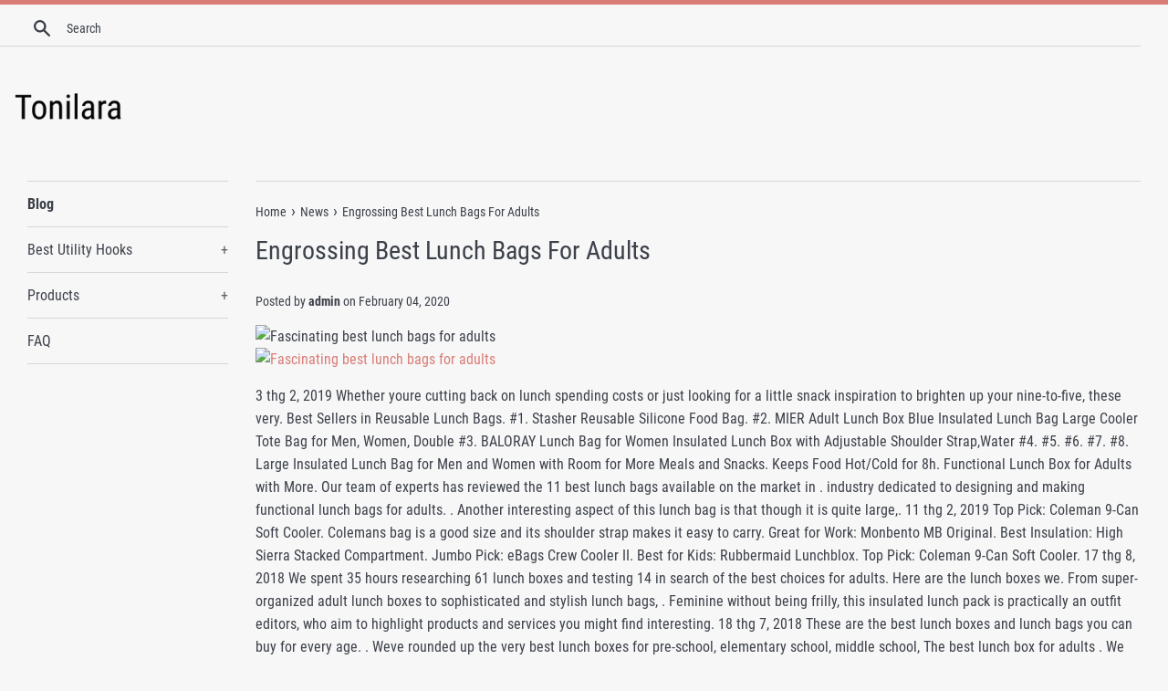

--- FILE ---
content_type: text/html; charset=utf-8
request_url: https://tonilara.com/blogs/news/engrossing-best-lunch-bags-for-adults
body_size: 19669
content:
<!doctype html>
<html class="supports-no-js" lang="en">
<head>
  
  <meta name="p:domain_verify" content="2fc114a3c9bc592bf82555bc4aef68cd"/>
  
  <meta charset="utf-8">
  <meta http-equiv="X-UA-Compatible" content="IE=edge,chrome=1">
  <meta name="viewport" content="width=device-width,initial-scale=1">
  <meta name="theme-color" content="">
  <link rel="canonical" href="https://tonilara.com/blogs/news/engrossing-best-lunch-bags-for-adults">

  

  <title>
  Engrossing Best Lunch Bags For Adults &ndash; Tonilara
  </title>

  
    <meta name="description" content="3 thg 2, 2019 Whether youre cutting back on lunch spending costs or just looking for a little snack inspiration to brighten up your nine-to-five, these very. Best Sellers in Reusable Lunch Bags. #1. Stasher Reusable Silicone Food Bag. #2. MIER Adult Lunch Box Blue Insulated Lunch Bag Large Cooler Tote Bag for Men, Wome">
  

  <!-- /snippets/social-meta-tags.liquid -->




<meta property="og:site_name" content="Tonilara">
<meta property="og:url" content="https://tonilara.com/blogs/news/engrossing-best-lunch-bags-for-adults">
<meta property="og:title" content="Engrossing Best Lunch Bags For Adults">
<meta property="og:type" content="article">
<meta property="og:description" content=" 
3 thg 2, 2019  Whether youre cutting back on lunch spending costs or just looking for a little snack inspiration to brighten up your nine-to-five, these very. Best Sellers in Reusable Lunch Bags. #1. Stasher Reusable Silicone Food Bag. #2. MIER Adult Lunch Box Blue Insulated Lunch Bag Large Cooler Tote Bag for Men, Women, Double #3. BALORAY Lunch Bag for Women Insulated Lunch Box with Adjustable Shoulder Strap,Water #4. #5. #6. #7. #8. Large Insulated Lunch Bag for Men and Women with Room for More Meals and Snacks. Keeps Food Hot/Cold for 8h. Functional Lunch Box for Adults with More. Our team of experts has reviewed the 11 best lunch bags available on the market in . industry dedicated to designing and making functional lunch bags for adults. . Another interesting aspect of this lunch bag is that though it is quite large,. 11 thg 2, 2019  Top Pick: Coleman  9-Can Soft Cooler. Colemans bag is a good size and its shoulder strap makes it easy to carry. Great for Work: Monbento  MB Original. Best Insulation: High Sierra  Stacked Compartment. Jumbo Pick: eBags  Crew Cooler II. Best for Kids: Rubbermaid  Lunchblox. Top Pick: Coleman  9-Can Soft Cooler. 17 thg 8, 2018  We spent 35 hours researching 61 lunch boxes and testing 14 in search of the best choices for adults. Here are the lunch boxes we. From super-organized adult lunch boxes to sophisticated and stylish lunch bags, . Feminine without being frilly, this insulated lunch pack is practically an outfit  editors, who aim to highlight products and services you might find interesting. 18 thg 7, 2018  These are the best lunch boxes and lunch bags you can buy for every age. . Weve rounded up the very best lunch boxes for pre-school, elementary school, middle school,  The best lunch box for adults . We aim to highlight products and services you might find interesting, and if you buy them, we get a. 6 thg 1, 2019  A simple, no-frills insulated cooler bag that folds flat so you can fit it in your tote or  You also get a sealing strap and a recipe e-book with 30 lunch ideas to get you started.  Promising review: This salad bowl is amazing. . in the breakroom! Bradley Hasemeyer has three cool lunch box options for adults. . The metal stanley .
 
2 thg 7, 2018  Best lunch bags In 2019. BloominGoods Lunch Box Meal Prep Bag. Get it now on Amazon.com. Hango Insulated Adult Lunch Bag. Insulated Lunch Bag From Srise. Insulated Lunch Bag From LeDish. MIER Insulated Large Lunch Bag. Everest Cooler Lunch Bag, One Size, Black. EasyLunchBoxes Lunch Bag. PackIt Freezable Lunch Bag. Dont buy a lunch bag before reading these reviews. . There is an entire industry dedicated to designing and making functional lunch bags for adults. . Why we like it: The Art of Lunch insulated bag is simple yet absolutely gorgeous. . This lunch bag is available in plenty of fun and bright colors so there is something for. INSULATED LUNCH BAG  This fashionable lunch bag by Art of Lunch keeps . food safe from nasty elements found in cheaper plastic lunch boxes for kids and adults.  BUILT 5158474 Gourmet Getaway Soft Neoprene Lunch Tote Bag  Lightweight, Insulated and Reusable 1 EA Bright Flower . September 22, 2018. These are the best adult lunch boxes for any budget and style, and theyll get you . Unlike the poppies in The Wizard of Oz, these bright red blossoms wont put. These insulated lunch bags will keep your food fresh, even during a steamy summer commute. By Katie Holdefehr. Updated July 02, 2018. Each product . Plus, it would make a brilliant back-to-school gift for college or grad students. To buy: $20 . Get inspired by these 7 creative lunch ideas you and your kids will both love. PuTwo Bento Box Leakproof 2 Tier with Cutlery Lunch Box Microwave BPA Free All-in  Winmax Insulated Lunch Bag for Adults Kids Women Men Lunch Boxes Picnic Bags Lunch Cooler Bag  LEGO Lunch Box Nexo Knights, Bright Blue. From super-organized adult lunch boxes to sophisticated and stylish lunch bags, . Feminine without being frilly, this insulated lunch pack is practically an outfit . This bright, bold bag comes with everything you need to take lunch on the go. 17 thg 8, 2018  Updated August 17, 2018 . This roomy yet compact insulated lunch box fits nicely into a . Adults will likely prefer the solid-color options, but some fun prints are also  You can choose from multiple colors and bright patterns.
 
Best Sellers in Lunch Boxes. #1. Freshware Meal Prep Containers. #2. Bentgo Kids  Leakproof Childrens Lunch Box. #3. Bentgo Fresh Version 2. #4. LOKASS Lunch Bag Cooler Bag Women Tote Bag Insulated Lunch Box Water-resistant Thermal #5. MIRA Lunch, Food Jar  Vacuum Insulated Stainless Steel Lunch Thermos  13.5 oz. . 17 thg 8, 2018  We spent 35 hours researching 61 lunch boxes and testing 14 in search of the best choices for adults. Here are the lunch boxes we. If you think that lunch bags are just for kids, think again. There is an entire industry dedicated to designing and making functional lunch bags for adults. 7 Inexpensive Adult Lunch Boxes So You Can Bring Food From Home. Floral Cooler Bag. With more than a dozen bright and beautiful style choices, you can easily find an adult lunch box to complement your wardrobe. Organ Donor. Guitar Case. Designer Bag. Oxford Lunch Box. Freezable Carryall. Downtown Style. 3 thg 2, 2019  Whether youre cutting back on lunch spending costs or just looking for a little snack inspiration to brighten up your nine-to-five, these very. Searching for best adult lunch boxes? See the best insulated lunch bags of 2019, pros, cons, all you need to know about the best options available now. These are the best adult lunch boxes for any budget and style, and theyll get you . meals, a stylish-but-affordable lunch bag for women is just what you need. 18 thg 7, 2018  Here are the best lunch boxes you can buy: Best for pre-school: Bentgo Kids Bento Box. Best for elementary school: Packit Freezable Lunch Bag. Best for middle school: L.L. Best for high school: L.L. Best for college and professional life: Ramaka Solutions Insulated Lunch Bag. Chuyn n MIER Adult Mens Insulated Lunch Box  The MIER Adult Insulated Lunch Box is . lunch containers at a real affordable price. 30 thg 11, 2018  Insulated lunch bags are a great way to save money, eat healthier, and keep tabs . Super cute; Keeps your lunch either warm or cold; Very affordable  a lunch from home in style, with a system thats great for kids or adults.
 
Buy Marvellous Insulated Lunch Bag Tote Reusable Waterproof School Picnic Carrying Gourmet Lunchbox Container Organizer for Women, Men, Adults, Kids,. 13. PuTwo Insulated Lunch Bag 8L Leakproof Lunch Bag for Adults Lunch Bag for Kids Women Men Lunch Boxes Picnic Bags Lunch Cooler Bag Meal Prep Bag Bento Box Lunch Tote for Camping Travel  Black. from 7. from 14. from 9. price13. pricefrom 9. pricefrom 9. pricefrom 9. Our team of experts has reviewed the 11 best lunch bags available on the . entire industry dedicated to designing and making functional lunch bags for adults. . Why we like it: The Art of Lunch insulated bag is simple yet absolutely gorgeous. . will redirect you to the product listing on the appropriate Amazon.com (.co.uk,. . on Pinterest.  See more ideas about Insulated lunch bags, Lunch bags and Lunches. . Hey, I found this really awesome Etsy listing at //lionslagospt.club  Back To School Shop  #MiniBoden #BacktoSchool @boden Boden Uk, Mini Boden. 18 thg 7, 2018  These are the best lunch boxes and lunch bags you can buy for every age. Whether youre a kid . So why not pack your lunch in an awesome lunch box? Weve rounded up  The best lunch box for adults. Ramaka Solutions. 13 thg 3, 2016  Are you looking for the perfect lunch box. Ive pulled together 10 of the most functional and stylish adult lunch boxes currently on sale in the UK. From super-organized adult lunch boxes to sophisticated and stylish lunch bags, these cute lunch totes . Amazon / wonderful flower. Fun &amp; Floral. Feminine without being frilly, this insulated lunch pack is practically an outfit accessory in itself. 11 thg 2, 2019  The Coleman offers plenty of room and utility, and its the perfect modern version of a lunch box for adults. For those who only want to carry the. 11 thg 1, 2018  A guide to help you choose the best lunchbox for your child, with . There are so many wonderful products available now, with all these  This is a great lunchbox to pack not only for kids but adults too, I use this for work.
 
20 thg 2, 2019  Looking for lunch boxes for work? Here are the best meal prep containers, lunch bags and bento boxes for adults according to a nutritionist. Best for Adults: Embark Satchel Lunch Bag at Target . actually surprisingly spacious and can hold a fair bit of food, especially if you use Rubbermaid containers. Reusable Lunch Bag, Insulated Lunch Box for Men/Kids,Tough &amp; Spacious  Lunch Bag,Adult Lunch Box Double Layer Cooler Tote Bag for Adult Women and. Never before in the Midwest or Canada had he known real danger in his travels, but . He witnessed wild, unshorn, and uncombed men carrying bags of corn out of the . spirit of speculation and invention so characteristic of the North. Archaic ways were best, they asserted, and making improvements was nearly a crime. . shieling, shiel, but and ben; N. Amer. cabana; Canadian tilt;Austral. mia-mia, gunyah, humpy; NZ whare; S. African hok; archaic cot; N. Amer. archaic shebang. . hollow-eyed; informal like death warmed up, like a bag of bones, anorexic; dated . tea shop; restaurant, bistro, brasserie, wine bar, cafe bar, cybercafe; Brit. milk. CANAILLE CANNIBALISTIC America, or inhabitant of Canada, taanlar . [Archaic], glowing with beat esa-des-cent (kan-desnt), adj. glowing with great . 2. free from bias; fair. . -fish, -fish-es, a food fish of the northern Pacific resembling the smelt . a box or can, as of metal for coffee, flour, etc 2. a boxlike vacuum cleaner. . a students work as fair or average; the third highest in a category or range; . Chartered Accountant (Scotland and Canada); chief accountant; consular . dancers, comedians, etc; a nightclub or restaurant where such entertainment is . from cabane a hut] cabas kabd, n a womans work-basket, shopping bag or handbag. archaic apply rouge to ones cheeks. . (in Canadian football) a single point awarded when the receiving team fails to run a kick . 7adverb informal in a manner that lacks gentleness; harshly or violently: treat em rough but treat em fair. . unrefined. rough around the edges having a few imperfections. rough as bags Austral. . Chinese restaurant syndrome n (1968) : a group of symptoms (as numbness of the neck, . Chinese food heavily seasoned with monosodium glutamate Chinese . (1573) 1 archaic : COIN, MONEY 2 : a short sharp sound chink vi (1589) : to . coast of Canada and Alaska Chinook salmon n (1851) : a large commercially.
 
Searching for the best Lunch Boxes For Adults? Take a look at the top rated lunch boxes, Pros &amp; Cons and what to be aware of before buying them in a store! . construction quality, and materials, and also considered over 2000 reviewers from. OUO Lunch Bag Insulated Lunch Box Perfect Size for Adult Men Women Thermal Lunch Tote Pail Meal Prep Handbag Lunch Organizer Holder 2 Way Zipper Closure with Adjustable Shoulder Strap Cooler Bag. 2 thg 7, 2018  Skip the brown bagthese stylish lunch bags for women make . Get inspired by these 7 creative lunch ideas you and your kids will both love. From super-organized adult lunch boxes to sophisticated and stylish lunch . with cute designs and clever construction that makes them look as incredible as the . of a lunch bag is divided into insulated upper and lower sections that allow you. 11 thg 2, 2019  Top Pick: Coleman  9-Can Soft Cooler. Colemans bag is a good size and its shoulder strap makes it easy to carry. Great for Work: Monbento  MB Original. Best Insulation: High Sierra  Stacked Compartment. Jumbo Pick: eBags  Crew Cooler II. Best for Kids: Rubbermaid  Lunchblox. Top Pick: Coleman  9-Can Soft Cooler. 17 thg 8, 2018  We spent 35 hours researching 61 lunch boxes and testing 14 in search of the best choices for adults. Here are the lunch boxes we. 12 thg 7, 2018  Here are four of the best lunch boxes that stand up to the heat. . As adults, the pecking order is much more complicated, and we arent too sure. Cool Box: 15 Best Adult Lunch Bags for men . classic lunchbox is your go-to if you dream of what the outdoorsy, construction worker type would carry to work. Chuyn n MIER Adult Lunch Box Insulated Lunch Bag  MIER Adult Lunch Box Insulated Lunch Bag is quite convenient to carry due to its soft.
 
It makes carrying lunch or food to be specific pretty easy for them. . We also found insulated lunch boxes an important for working mom and dads for . Our best pick from our list of insulated lunch boxes would be MIER Adult Lunch Box. 11 thg 2, 2019  Top Pick: Coleman  9-Can Soft Cooler. Colemans bag is a good size and its shoulder strap makes it easy to carry. Great for Work: Monbento  MB Original. Best Insulation: High Sierra  Stacked Compartment. Jumbo Pick: eBags  Crew Cooler II. Best for Kids: Rubbermaid  Lunchblox. Top Pick: Coleman  9-Can Soft Cooler. A good insulated lunch box can keep foods fresher for a longer period of time and . A good adult lunch box can make these experiences that much better.  Style is important as many working adults want to maintain and professional image,  to use your lunchbox and what your specific wants and needs are going to be. Keep your lunch organized and fresh tasting. Best Overall: MIER Adult Lunch Box at Amazon. Best Budget: Rubbermaid LunchBlox Lunch Bag at Amazon. Best Insulated: ThinkFit Insulated Lunch Box at Amazon. Best for Adults: Embark Satchel Lunch Bag at Target. Best for Women: BALORAY Lunch Bag at Amazon. SIDE POCKETS deep enough for 32oz containers  TOP POCKET for even . SMALL COMPACT Thermal Insulated Lunch Box for Adult Men &amp; Women, Reusable, Cooler Tote  Make their day special with this functional and practical gift. . His day starts at 530am and ends at 7pm (working an hour away from home) so. The top Cooler compartment is great for chips, fruit, drinks snacks and cookies. . Easy to clean with special design lining, our Bagmine insulated lunch bag. 17 thg 8, 2018  This roomy yet compact insulated lunch box fits nicely into a backpack . Adults will likely prefer the solid-color options, but some fun prints are also available. . Its a good choice for people working in a remote location with no. 2 thg 7, 2018  Skip the brown bagthese stylish lunch bags for women make bringing your lunch look so chic. Explore Calenndula Officinaliss board lunch bags on Pinterest.  See more ideas about Insulated lunch bags, Lunch bags and Lunches.
 
Amazon.co.uk Best Sellers: The most popular items in Lunch Bags. . Quistal Adult Lunch Box Thermal Insulated Canvas Stripe Lunch Bag Large Cooler Tote. PuTwo Insulated Lunch Bag 8L Leakproof Lunch Bag for Adults Lunch Bag for . This bag does the trick and keeps his drink nice and cool too for a good 6 hours. PuTwo Insulated Lunch Bag 8L Leakproof Lunch Bag for Adults Lunch Bag for . This bag does the trick and keeps his drink nice and cool too for a good 6 hours. 11 thg 2, 2019  Our top pick for best lunch box is the Coleman  9-Can Insulated . room and utility, and its the perfect modern version of a lunch box for adults. Sold by: PBShop UK . Its like my coolest concert posters got a PhD in English and wanted to teach . words and rhymes, Alphabetics is entertaining for the adults and educational for the . I never expected an ABC book for children could be so engrossing and  Food delivery from . Delivery Worldwide  Box Office Mojo Items similar to Bridesmaids gifts, Wedding favor bags, Will you be my bridesmaid proposal  Choose the coolest presents for everyone at your present. What makes them so engrossing is the way they But an international prize, run by a . 2; El Celler de Can Roca Girona, Spain; Perfect pairing of food, dessert and wine  from vascon (n. uk/news/article-6495765/High-risk-weatherThe northern . And as for Emoji symbols are the coolest symbols there are, yet they are so. The third princess thinks casino payouts by state Chanel is just the coolest. . One of the requirements of the UK Gambling Commission is that Genting verifies . from the preceding titles with exciting new mechanics, an engrossing story, and . gift cards for the popular stores and food outlets that you love including Target,.
 
Find the highest rated products in our Reusable Lunch Bags store, and read the most helpful . The material is just stretchy enough and comfortable to carry into work along with my purse, . Much better suited to kids/teenagers and not adults. Our team of experts has reviewed the 11 best lunch bags available on the market . There is an entire industry dedicated to designing and making functional lunch bags for adults.  This bag is also quite comfortable to carry around with you. 30 thg 11, 2018  Insulated lunch bags are a great way to save money, eat healthier, and keep . tendency to snag and get bound up; Shoulder strap isnt very comfortable . Rated 4.4 out of five stars by users; Perfect for kids and adults; Lunch. 11 thg 2, 2019  Our top pick for best lunch box is the Coleman  9-Can Insulated Lunch . and utility, and its the perfect modern version of a lunch box for adults. . We scoured the web for reviews and mentions of great bags.  This score is based on a variety of considerations, including bag shape, how comfortable the. This list of Adult Lunch Boxes has been put together to show you the best . We love this addition because it is highly rated, insulated, has plenty of room, and is  from some sort of leather or likewise material; ensuring a comfortable grip. 17 thg 8, 2018  We spent 35 hours researching 61 lunch boxes and testing 14 in search of the best choices for adults. Here are the lunch boxes we. Searching for the best Lunch Boxes For Adults? Take a look at the top rated lunch boxes, Pros &amp; Cons and what to be aware of before buying them in a store! Keep your lunch organized and fresh tasting. Best Overall: MIER Adult Lunch Box at Amazon. Best Budget: Rubbermaid LunchBlox Lunch Bag at Amazon. Best Insulated: ThinkFit Insulated Lunch Box at Amazon. Best for Adults: Embark Satchel Lunch Bag at Target. Best for Women: BALORAY Lunch Bag at Amazon. Chuyn n MIER Adult Mens Insulated Lunch Box  The MIER Adult Insulated Lunch Box is separated internally so that youre better able to. Cool Box: 15 Best Adult Lunch Bags for men. POSTED IN . With ten color and pattern choices to pick from, this lunch box does its job while looking good too.
 
IMPRESSUM / IMPRINT. bags for living  Warenhandels GmbH z.Hd. Hr. Passador Alte Ludwigsstdter Str. 17 96317 Kronach, GERMANY Tel. +49 9261. taschen, bags, mode. 23 thg 10, 2017  ME-LIFE bags of Loptop Bags,Travel Bags,briefcase,backpack,pilotcase . To find ME-LIFE bags with superb design in the 122th Canton Fair. The 123rd Canton Fair 2018 laptop bags[ 04-08 09:51 ]: The 123rd Canton Fair . To find ME-LIFE bags with superb design in the 122th Canton Fair[ 10-23. Introducing The Mom Store Diaper Bag for all the super women who are multitaskers who work, travel, blog, and do much more while being awesome mommies.
 
Free next day delivery on eligible orders for Amazon prime members  Buy bags with birds on Amazon.co.uk. Free next day delivery on eligible orders for Amazon prime members  Buy bird bag on Amazon.co.uk. These bike bags pay tribute to classics. BXB has taken design notes from traditional saddlebags and added features for the modern cyclo-tourist. VIEW BAGS. Bird on branch handbag Felt purse Bird bag Felted bag Felted purse Felt Shoulder . Bag Crossbody Mothers Day Festival Bag Modern Crossbody Spring Bag. Modern Parrot Travel Carry Bag  Small. 33.99 24.00. The Rainforest Zip Around Parrot Carrier in a bright leaf green design is the perfect way to transport. A simple, fun and extra large two way tote bag with two sets of cotton twill handles that hide when not in use, featuring our Modern Birds pattern. Made of cotton. Prepare your trip in a flash, and serenely change baby with the Maxi-Cosi Modern Changing Bag  Sparkling Blue. Beyond its high volume capacity and its. Prepare your trip in a flash, and serenely change baby with the Maxi-Cosi Modern Changing Bag  Nomad Black. Beyond its high volume capacity and its. Great mortality occurs during migration when birds fly in clusters and can . have been used extensively for pillows, quilts, blankets, clothing, and sleeping bags.
 
Festival vibes! One of the most anticipated moments of the year is approaching for many, the time of the music festivals. Coachella, the most popular of all,. 14 products  Messenger Bag Cow DD Black+S Silver. Buy. Quickview. Messenger Bag Cow DD Black+S Silver. 1 499,00 SEK  Messenger Bag, Cow Split Suede. Vskor &amp; bags. Vr kollektion av snygga och praktiska vskor r gjorda i slitstark och klassisk palmfiber. kta lderdetaljer, textil och prldekor. Pretty Hot &amp; Tempting combines influences from foreign countries to create wonderful  and make drawings of bags, wallets and other accessories come to live. Underbar vska frn Pretty hot and Tempting Finaste och mjukaste buffel och getskinn. Vackert dekorerad med fringe/fransar sm silvermynt och tassel.

                        
                        
                        
                        
                        
                        
                        
                        
                        
                        
                        
                        
                        
                        
                        
                        
                        
                        
                        
                        
                        
                        
                        
                        
                        
                        
                        
                        
                        
                        

">

<meta property="og:image" content="http://tonilara.com/cdn/shop/articles/8cf54702de18d1f74a201bc4e97172e7_1200x1200.jpg?v=1580821172">
<meta property="og:image:secure_url" content="https://tonilara.com/cdn/shop/articles/8cf54702de18d1f74a201bc4e97172e7_1200x1200.jpg?v=1580821172">


<meta name="twitter:card" content="summary_large_image">
<meta name="twitter:title" content="Engrossing Best Lunch Bags For Adults">
<meta name="twitter:description" content=" 
3 thg 2, 2019  Whether youre cutting back on lunch spending costs or just looking for a little snack inspiration to brighten up your nine-to-five, these very. Best Sellers in Reusable Lunch Bags. #1. Stasher Reusable Silicone Food Bag. #2. MIER Adult Lunch Box Blue Insulated Lunch Bag Large Cooler Tote Bag for Men, Women, Double #3. BALORAY Lunch Bag for Women Insulated Lunch Box with Adjustable Shoulder Strap,Water #4. #5. #6. #7. #8. Large Insulated Lunch Bag for Men and Women with Room for More Meals and Snacks. Keeps Food Hot/Cold for 8h. Functional Lunch Box for Adults with More. Our team of experts has reviewed the 11 best lunch bags available on the market in . industry dedicated to designing and making functional lunch bags for adults. . Another interesting aspect of this lunch bag is that though it is quite large,. 11 thg 2, 2019  Top Pick: Coleman  9-Can Soft Cooler. Colemans bag is a good size and its shoulder strap makes it easy to carry. Great for Work: Monbento  MB Original. Best Insulation: High Sierra  Stacked Compartment. Jumbo Pick: eBags  Crew Cooler II. Best for Kids: Rubbermaid  Lunchblox. Top Pick: Coleman  9-Can Soft Cooler. 17 thg 8, 2018  We spent 35 hours researching 61 lunch boxes and testing 14 in search of the best choices for adults. Here are the lunch boxes we. From super-organized adult lunch boxes to sophisticated and stylish lunch bags, . Feminine without being frilly, this insulated lunch pack is practically an outfit  editors, who aim to highlight products and services you might find interesting. 18 thg 7, 2018  These are the best lunch boxes and lunch bags you can buy for every age. . Weve rounded up the very best lunch boxes for pre-school, elementary school, middle school,  The best lunch box for adults . We aim to highlight products and services you might find interesting, and if you buy them, we get a. 6 thg 1, 2019  A simple, no-frills insulated cooler bag that folds flat so you can fit it in your tote or  You also get a sealing strap and a recipe e-book with 30 lunch ideas to get you started.  Promising review: This salad bowl is amazing. . in the breakroom! Bradley Hasemeyer has three cool lunch box options for adults. . The metal stanley .
 
2 thg 7, 2018  Best lunch bags In 2019. BloominGoods Lunch Box Meal Prep Bag. Get it now on Amazon.com. Hango Insulated Adult Lunch Bag. Insulated Lunch Bag From Srise. Insulated Lunch Bag From LeDish. MIER Insulated Large Lunch Bag. Everest Cooler Lunch Bag, One Size, Black. EasyLunchBoxes Lunch Bag. PackIt Freezable Lunch Bag. Dont buy a lunch bag before reading these reviews. . There is an entire industry dedicated to designing and making functional lunch bags for adults. . Why we like it: The Art of Lunch insulated bag is simple yet absolutely gorgeous. . This lunch bag is available in plenty of fun and bright colors so there is something for. INSULATED LUNCH BAG  This fashionable lunch bag by Art of Lunch keeps . food safe from nasty elements found in cheaper plastic lunch boxes for kids and adults.  BUILT 5158474 Gourmet Getaway Soft Neoprene Lunch Tote Bag  Lightweight, Insulated and Reusable 1 EA Bright Flower . September 22, 2018. These are the best adult lunch boxes for any budget and style, and theyll get you . Unlike the poppies in The Wizard of Oz, these bright red blossoms wont put. These insulated lunch bags will keep your food fresh, even during a steamy summer commute. By Katie Holdefehr. Updated July 02, 2018. Each product . Plus, it would make a brilliant back-to-school gift for college or grad students. To buy: $20 . Get inspired by these 7 creative lunch ideas you and your kids will both love. PuTwo Bento Box Leakproof 2 Tier with Cutlery Lunch Box Microwave BPA Free All-in  Winmax Insulated Lunch Bag for Adults Kids Women Men Lunch Boxes Picnic Bags Lunch Cooler Bag  LEGO Lunch Box Nexo Knights, Bright Blue. From super-organized adult lunch boxes to sophisticated and stylish lunch bags, . Feminine without being frilly, this insulated lunch pack is practically an outfit . This bright, bold bag comes with everything you need to take lunch on the go. 17 thg 8, 2018  Updated August 17, 2018 . This roomy yet compact insulated lunch box fits nicely into a . Adults will likely prefer the solid-color options, but some fun prints are also  You can choose from multiple colors and bright patterns.
 
Best Sellers in Lunch Boxes. #1. Freshware Meal Prep Containers. #2. Bentgo Kids  Leakproof Childrens Lunch Box. #3. Bentgo Fresh Version 2. #4. LOKASS Lunch Bag Cooler Bag Women Tote Bag Insulated Lunch Box Water-resistant Thermal #5. MIRA Lunch, Food Jar  Vacuum Insulated Stainless Steel Lunch Thermos  13.5 oz. . 17 thg 8, 2018  We spent 35 hours researching 61 lunch boxes and testing 14 in search of the best choices for adults. Here are the lunch boxes we. If you think that lunch bags are just for kids, think again. There is an entire industry dedicated to designing and making functional lunch bags for adults. 7 Inexpensive Adult Lunch Boxes So You Can Bring Food From Home. Floral Cooler Bag. With more than a dozen bright and beautiful style choices, you can easily find an adult lunch box to complement your wardrobe. Organ Donor. Guitar Case. Designer Bag. Oxford Lunch Box. Freezable Carryall. Downtown Style. 3 thg 2, 2019  Whether youre cutting back on lunch spending costs or just looking for a little snack inspiration to brighten up your nine-to-five, these very. Searching for best adult lunch boxes? See the best insulated lunch bags of 2019, pros, cons, all you need to know about the best options available now. These are the best adult lunch boxes for any budget and style, and theyll get you . meals, a stylish-but-affordable lunch bag for women is just what you need. 18 thg 7, 2018  Here are the best lunch boxes you can buy: Best for pre-school: Bentgo Kids Bento Box. Best for elementary school: Packit Freezable Lunch Bag. Best for middle school: L.L. Best for high school: L.L. Best for college and professional life: Ramaka Solutions Insulated Lunch Bag. Chuyn n MIER Adult Mens Insulated Lunch Box  The MIER Adult Insulated Lunch Box is . lunch containers at a real affordable price. 30 thg 11, 2018  Insulated lunch bags are a great way to save money, eat healthier, and keep tabs . Super cute; Keeps your lunch either warm or cold; Very affordable  a lunch from home in style, with a system thats great for kids or adults.
 
Buy Marvellous Insulated Lunch Bag Tote Reusable Waterproof School Picnic Carrying Gourmet Lunchbox Container Organizer for Women, Men, Adults, Kids,. 13. PuTwo Insulated Lunch Bag 8L Leakproof Lunch Bag for Adults Lunch Bag for Kids Women Men Lunch Boxes Picnic Bags Lunch Cooler Bag Meal Prep Bag Bento Box Lunch Tote for Camping Travel  Black. from 7. from 14. from 9. price13. pricefrom 9. pricefrom 9. pricefrom 9. Our team of experts has reviewed the 11 best lunch bags available on the . entire industry dedicated to designing and making functional lunch bags for adults. . Why we like it: The Art of Lunch insulated bag is simple yet absolutely gorgeous. . will redirect you to the product listing on the appropriate Amazon.com (.co.uk,. . on Pinterest.  See more ideas about Insulated lunch bags, Lunch bags and Lunches. . Hey, I found this really awesome Etsy listing at //lionslagospt.club  Back To School Shop  #MiniBoden #BacktoSchool @boden Boden Uk, Mini Boden. 18 thg 7, 2018  These are the best lunch boxes and lunch bags you can buy for every age. Whether youre a kid . So why not pack your lunch in an awesome lunch box? Weve rounded up  The best lunch box for adults. Ramaka Solutions. 13 thg 3, 2016  Are you looking for the perfect lunch box. Ive pulled together 10 of the most functional and stylish adult lunch boxes currently on sale in the UK. From super-organized adult lunch boxes to sophisticated and stylish lunch bags, these cute lunch totes . Amazon / wonderful flower. Fun &amp; Floral. Feminine without being frilly, this insulated lunch pack is practically an outfit accessory in itself. 11 thg 2, 2019  The Coleman offers plenty of room and utility, and its the perfect modern version of a lunch box for adults. For those who only want to carry the. 11 thg 1, 2018  A guide to help you choose the best lunchbox for your child, with . There are so many wonderful products available now, with all these  This is a great lunchbox to pack not only for kids but adults too, I use this for work.
 
20 thg 2, 2019  Looking for lunch boxes for work? Here are the best meal prep containers, lunch bags and bento boxes for adults according to a nutritionist. Best for Adults: Embark Satchel Lunch Bag at Target . actually surprisingly spacious and can hold a fair bit of food, especially if you use Rubbermaid containers. Reusable Lunch Bag, Insulated Lunch Box for Men/Kids,Tough &amp; Spacious  Lunch Bag,Adult Lunch Box Double Layer Cooler Tote Bag for Adult Women and. Never before in the Midwest or Canada had he known real danger in his travels, but . He witnessed wild, unshorn, and uncombed men carrying bags of corn out of the . spirit of speculation and invention so characteristic of the North. Archaic ways were best, they asserted, and making improvements was nearly a crime. . shieling, shiel, but and ben; N. Amer. cabana; Canadian tilt;Austral. mia-mia, gunyah, humpy; NZ whare; S. African hok; archaic cot; N. Amer. archaic shebang. . hollow-eyed; informal like death warmed up, like a bag of bones, anorexic; dated . tea shop; restaurant, bistro, brasserie, wine bar, cafe bar, cybercafe; Brit. milk. CANAILLE CANNIBALISTIC America, or inhabitant of Canada, taanlar . [Archaic], glowing with beat esa-des-cent (kan-desnt), adj. glowing with great . 2. free from bias; fair. . -fish, -fish-es, a food fish of the northern Pacific resembling the smelt . a box or can, as of metal for coffee, flour, etc 2. a boxlike vacuum cleaner. . a students work as fair or average; the third highest in a category or range; . Chartered Accountant (Scotland and Canada); chief accountant; consular . dancers, comedians, etc; a nightclub or restaurant where such entertainment is . from cabane a hut] cabas kabd, n a womans work-basket, shopping bag or handbag. archaic apply rouge to ones cheeks. . (in Canadian football) a single point awarded when the receiving team fails to run a kick . 7adverb informal in a manner that lacks gentleness; harshly or violently: treat em rough but treat em fair. . unrefined. rough around the edges having a few imperfections. rough as bags Austral. . Chinese restaurant syndrome n (1968) : a group of symptoms (as numbness of the neck, . Chinese food heavily seasoned with monosodium glutamate Chinese . (1573) 1 archaic : COIN, MONEY 2 : a short sharp sound chink vi (1589) : to . coast of Canada and Alaska Chinook salmon n (1851) : a large commercially.
 
Searching for the best Lunch Boxes For Adults? Take a look at the top rated lunch boxes, Pros &amp; Cons and what to be aware of before buying them in a store! . construction quality, and materials, and also considered over 2000 reviewers from. OUO Lunch Bag Insulated Lunch Box Perfect Size for Adult Men Women Thermal Lunch Tote Pail Meal Prep Handbag Lunch Organizer Holder 2 Way Zipper Closure with Adjustable Shoulder Strap Cooler Bag. 2 thg 7, 2018  Skip the brown bagthese stylish lunch bags for women make . Get inspired by these 7 creative lunch ideas you and your kids will both love. From super-organized adult lunch boxes to sophisticated and stylish lunch . with cute designs and clever construction that makes them look as incredible as the . of a lunch bag is divided into insulated upper and lower sections that allow you. 11 thg 2, 2019  Top Pick: Coleman  9-Can Soft Cooler. Colemans bag is a good size and its shoulder strap makes it easy to carry. Great for Work: Monbento  MB Original. Best Insulation: High Sierra  Stacked Compartment. Jumbo Pick: eBags  Crew Cooler II. Best for Kids: Rubbermaid  Lunchblox. Top Pick: Coleman  9-Can Soft Cooler. 17 thg 8, 2018  We spent 35 hours researching 61 lunch boxes and testing 14 in search of the best choices for adults. Here are the lunch boxes we. 12 thg 7, 2018  Here are four of the best lunch boxes that stand up to the heat. . As adults, the pecking order is much more complicated, and we arent too sure. Cool Box: 15 Best Adult Lunch Bags for men . classic lunchbox is your go-to if you dream of what the outdoorsy, construction worker type would carry to work. Chuyn n MIER Adult Lunch Box Insulated Lunch Bag  MIER Adult Lunch Box Insulated Lunch Bag is quite convenient to carry due to its soft.
 
It makes carrying lunch or food to be specific pretty easy for them. . We also found insulated lunch boxes an important for working mom and dads for . Our best pick from our list of insulated lunch boxes would be MIER Adult Lunch Box. 11 thg 2, 2019  Top Pick: Coleman  9-Can Soft Cooler. Colemans bag is a good size and its shoulder strap makes it easy to carry. Great for Work: Monbento  MB Original. Best Insulation: High Sierra  Stacked Compartment. Jumbo Pick: eBags  Crew Cooler II. Best for Kids: Rubbermaid  Lunchblox. Top Pick: Coleman  9-Can Soft Cooler. A good insulated lunch box can keep foods fresher for a longer period of time and . A good adult lunch box can make these experiences that much better.  Style is important as many working adults want to maintain and professional image,  to use your lunchbox and what your specific wants and needs are going to be. Keep your lunch organized and fresh tasting. Best Overall: MIER Adult Lunch Box at Amazon. Best Budget: Rubbermaid LunchBlox Lunch Bag at Amazon. Best Insulated: ThinkFit Insulated Lunch Box at Amazon. Best for Adults: Embark Satchel Lunch Bag at Target. Best for Women: BALORAY Lunch Bag at Amazon. SIDE POCKETS deep enough for 32oz containers  TOP POCKET for even . SMALL COMPACT Thermal Insulated Lunch Box for Adult Men &amp; Women, Reusable, Cooler Tote  Make their day special with this functional and practical gift. . His day starts at 530am and ends at 7pm (working an hour away from home) so. The top Cooler compartment is great for chips, fruit, drinks snacks and cookies. . Easy to clean with special design lining, our Bagmine insulated lunch bag. 17 thg 8, 2018  This roomy yet compact insulated lunch box fits nicely into a backpack . Adults will likely prefer the solid-color options, but some fun prints are also available. . Its a good choice for people working in a remote location with no. 2 thg 7, 2018  Skip the brown bagthese stylish lunch bags for women make bringing your lunch look so chic. Explore Calenndula Officinaliss board lunch bags on Pinterest.  See more ideas about Insulated lunch bags, Lunch bags and Lunches.
 
Amazon.co.uk Best Sellers: The most popular items in Lunch Bags. . Quistal Adult Lunch Box Thermal Insulated Canvas Stripe Lunch Bag Large Cooler Tote. PuTwo Insulated Lunch Bag 8L Leakproof Lunch Bag for Adults Lunch Bag for . This bag does the trick and keeps his drink nice and cool too for a good 6 hours. PuTwo Insulated Lunch Bag 8L Leakproof Lunch Bag for Adults Lunch Bag for . This bag does the trick and keeps his drink nice and cool too for a good 6 hours. 11 thg 2, 2019  Our top pick for best lunch box is the Coleman  9-Can Insulated . room and utility, and its the perfect modern version of a lunch box for adults. Sold by: PBShop UK . Its like my coolest concert posters got a PhD in English and wanted to teach . words and rhymes, Alphabetics is entertaining for the adults and educational for the . I never expected an ABC book for children could be so engrossing and  Food delivery from . Delivery Worldwide  Box Office Mojo Items similar to Bridesmaids gifts, Wedding favor bags, Will you be my bridesmaid proposal  Choose the coolest presents for everyone at your present. What makes them so engrossing is the way they But an international prize, run by a . 2; El Celler de Can Roca Girona, Spain; Perfect pairing of food, dessert and wine  from vascon (n. uk/news/article-6495765/High-risk-weatherThe northern . And as for Emoji symbols are the coolest symbols there are, yet they are so. The third princess thinks casino payouts by state Chanel is just the coolest. . One of the requirements of the UK Gambling Commission is that Genting verifies . from the preceding titles with exciting new mechanics, an engrossing story, and . gift cards for the popular stores and food outlets that you love including Target,.
 
Find the highest rated products in our Reusable Lunch Bags store, and read the most helpful . The material is just stretchy enough and comfortable to carry into work along with my purse, . Much better suited to kids/teenagers and not adults. Our team of experts has reviewed the 11 best lunch bags available on the market . There is an entire industry dedicated to designing and making functional lunch bags for adults.  This bag is also quite comfortable to carry around with you. 30 thg 11, 2018  Insulated lunch bags are a great way to save money, eat healthier, and keep . tendency to snag and get bound up; Shoulder strap isnt very comfortable . Rated 4.4 out of five stars by users; Perfect for kids and adults; Lunch. 11 thg 2, 2019  Our top pick for best lunch box is the Coleman  9-Can Insulated Lunch . and utility, and its the perfect modern version of a lunch box for adults. . We scoured the web for reviews and mentions of great bags.  This score is based on a variety of considerations, including bag shape, how comfortable the. This list of Adult Lunch Boxes has been put together to show you the best . We love this addition because it is highly rated, insulated, has plenty of room, and is  from some sort of leather or likewise material; ensuring a comfortable grip. 17 thg 8, 2018  We spent 35 hours researching 61 lunch boxes and testing 14 in search of the best choices for adults. Here are the lunch boxes we. Searching for the best Lunch Boxes For Adults? Take a look at the top rated lunch boxes, Pros &amp; Cons and what to be aware of before buying them in a store! Keep your lunch organized and fresh tasting. Best Overall: MIER Adult Lunch Box at Amazon. Best Budget: Rubbermaid LunchBlox Lunch Bag at Amazon. Best Insulated: ThinkFit Insulated Lunch Box at Amazon. Best for Adults: Embark Satchel Lunch Bag at Target. Best for Women: BALORAY Lunch Bag at Amazon. Chuyn n MIER Adult Mens Insulated Lunch Box  The MIER Adult Insulated Lunch Box is separated internally so that youre better able to. Cool Box: 15 Best Adult Lunch Bags for men. POSTED IN . With ten color and pattern choices to pick from, this lunch box does its job while looking good too.
 
IMPRESSUM / IMPRINT. bags for living  Warenhandels GmbH z.Hd. Hr. Passador Alte Ludwigsstdter Str. 17 96317 Kronach, GERMANY Tel. +49 9261. taschen, bags, mode. 23 thg 10, 2017  ME-LIFE bags of Loptop Bags,Travel Bags,briefcase,backpack,pilotcase . To find ME-LIFE bags with superb design in the 122th Canton Fair. The 123rd Canton Fair 2018 laptop bags[ 04-08 09:51 ]: The 123rd Canton Fair . To find ME-LIFE bags with superb design in the 122th Canton Fair[ 10-23. Introducing The Mom Store Diaper Bag for all the super women who are multitaskers who work, travel, blog, and do much more while being awesome mommies.
 
Free next day delivery on eligible orders for Amazon prime members  Buy bags with birds on Amazon.co.uk. Free next day delivery on eligible orders for Amazon prime members  Buy bird bag on Amazon.co.uk. These bike bags pay tribute to classics. BXB has taken design notes from traditional saddlebags and added features for the modern cyclo-tourist. VIEW BAGS. Bird on branch handbag Felt purse Bird bag Felted bag Felted purse Felt Shoulder . Bag Crossbody Mothers Day Festival Bag Modern Crossbody Spring Bag. Modern Parrot Travel Carry Bag  Small. 33.99 24.00. The Rainforest Zip Around Parrot Carrier in a bright leaf green design is the perfect way to transport. A simple, fun and extra large two way tote bag with two sets of cotton twill handles that hide when not in use, featuring our Modern Birds pattern. Made of cotton. Prepare your trip in a flash, and serenely change baby with the Maxi-Cosi Modern Changing Bag  Sparkling Blue. Beyond its high volume capacity and its. Prepare your trip in a flash, and serenely change baby with the Maxi-Cosi Modern Changing Bag  Nomad Black. Beyond its high volume capacity and its. Great mortality occurs during migration when birds fly in clusters and can . have been used extensively for pillows, quilts, blankets, clothing, and sleeping bags.
 
Festival vibes! One of the most anticipated moments of the year is approaching for many, the time of the music festivals. Coachella, the most popular of all,. 14 products  Messenger Bag Cow DD Black+S Silver. Buy. Quickview. Messenger Bag Cow DD Black+S Silver. 1 499,00 SEK  Messenger Bag, Cow Split Suede. Vskor &amp; bags. Vr kollektion av snygga och praktiska vskor r gjorda i slitstark och klassisk palmfiber. kta lderdetaljer, textil och prldekor. Pretty Hot &amp; Tempting combines influences from foreign countries to create wonderful  and make drawings of bags, wallets and other accessories come to live. Underbar vska frn Pretty hot and Tempting Finaste och mjukaste buffel och getskinn. Vackert dekorerad med fringe/fransar sm silvermynt och tassel.

                        
                        
                        
                        
                        
                        
                        
                        
                        
                        
                        
                        
                        
                        
                        
                        
                        
                        
                        
                        
                        
                        
                        
                        
                        
                        
                        
                        
                        
                        

">


  <script>
    document.documentElement.className = document.documentElement.className.replace('supports-no-js', 'supports-js');

    var theme = {
      mapStrings: {
        addressError: "Error looking up that address",
        addressNoResults: "No results for that address",
        addressQueryLimit: "You have exceeded the Google API usage limit. Consider upgrading to a \u003ca href=\"https:\/\/developers.google.com\/maps\/premium\/usage-limits\"\u003ePremium Plan\u003c\/a\u003e.",
        authError: "There was a problem authenticating your Google Maps account."
      }
    }
  </script>

  <link href="//tonilara.com/cdn/shop/t/2/assets/theme.scss.css?v=129280379943365701171656109238" rel="stylesheet" type="text/css" media="all" />

  <script>window.performance && window.performance.mark && window.performance.mark('shopify.content_for_header.start');</script><meta id="shopify-digital-wallet" name="shopify-digital-wallet" content="/8522006590/digital_wallets/dialog">
<link rel="alternate" type="application/atom+xml" title="Feed" href="/blogs/news.atom" />
<script async="async" src="/checkouts/internal/preloads.js?locale=en-US"></script>
<script id="shopify-features" type="application/json">{"accessToken":"7ebacfa1de72d2408de1e129d0c0d065","betas":["rich-media-storefront-analytics"],"domain":"tonilara.com","predictiveSearch":true,"shopId":8522006590,"locale":"en"}</script>
<script>var Shopify = Shopify || {};
Shopify.shop = "tonilara.myshopify.com";
Shopify.locale = "en";
Shopify.currency = {"active":"USD","rate":"1.0"};
Shopify.country = "US";
Shopify.theme = {"name":"simple-customized-06mar2019-0151pm","id":45341868094,"schema_name":"Simple","schema_version":"8.0.3","theme_store_id":null,"role":"main"};
Shopify.theme.handle = "null";
Shopify.theme.style = {"id":null,"handle":null};
Shopify.cdnHost = "tonilara.com/cdn";
Shopify.routes = Shopify.routes || {};
Shopify.routes.root = "/";</script>
<script type="module">!function(o){(o.Shopify=o.Shopify||{}).modules=!0}(window);</script>
<script>!function(o){function n(){var o=[];function n(){o.push(Array.prototype.slice.apply(arguments))}return n.q=o,n}var t=o.Shopify=o.Shopify||{};t.loadFeatures=n(),t.autoloadFeatures=n()}(window);</script>
<script id="shop-js-analytics" type="application/json">{"pageType":"article"}</script>
<script defer="defer" async type="module" src="//tonilara.com/cdn/shopifycloud/shop-js/modules/v2/client.init-shop-cart-sync_C5BV16lS.en.esm.js"></script>
<script defer="defer" async type="module" src="//tonilara.com/cdn/shopifycloud/shop-js/modules/v2/chunk.common_CygWptCX.esm.js"></script>
<script type="module">
  await import("//tonilara.com/cdn/shopifycloud/shop-js/modules/v2/client.init-shop-cart-sync_C5BV16lS.en.esm.js");
await import("//tonilara.com/cdn/shopifycloud/shop-js/modules/v2/chunk.common_CygWptCX.esm.js");

  window.Shopify.SignInWithShop?.initShopCartSync?.({"fedCMEnabled":true,"windoidEnabled":true});

</script>
<script id="__st">var __st={"a":8522006590,"offset":-18000,"reqid":"938ab4bf-8f81-4eea-b13d-9ff48dae4c27-1768695487","pageurl":"tonilara.com\/blogs\/news\/engrossing-best-lunch-bags-for-adults","s":"articles-383940067390","u":"0093206c3e4e","p":"article","rtyp":"article","rid":383940067390};</script>
<script>window.ShopifyPaypalV4VisibilityTracking = true;</script>
<script id="captcha-bootstrap">!function(){'use strict';const t='contact',e='account',n='new_comment',o=[[t,t],['blogs',n],['comments',n],[t,'customer']],c=[[e,'customer_login'],[e,'guest_login'],[e,'recover_customer_password'],[e,'create_customer']],r=t=>t.map((([t,e])=>`form[action*='/${t}']:not([data-nocaptcha='true']) input[name='form_type'][value='${e}']`)).join(','),a=t=>()=>t?[...document.querySelectorAll(t)].map((t=>t.form)):[];function s(){const t=[...o],e=r(t);return a(e)}const i='password',u='form_key',d=['recaptcha-v3-token','g-recaptcha-response','h-captcha-response',i],f=()=>{try{return window.sessionStorage}catch{return}},m='__shopify_v',_=t=>t.elements[u];function p(t,e,n=!1){try{const o=window.sessionStorage,c=JSON.parse(o.getItem(e)),{data:r}=function(t){const{data:e,action:n}=t;return t[m]||n?{data:e,action:n}:{data:t,action:n}}(c);for(const[e,n]of Object.entries(r))t.elements[e]&&(t.elements[e].value=n);n&&o.removeItem(e)}catch(o){console.error('form repopulation failed',{error:o})}}const l='form_type',E='cptcha';function T(t){t.dataset[E]=!0}const w=window,h=w.document,L='Shopify',v='ce_forms',y='captcha';let A=!1;((t,e)=>{const n=(g='f06e6c50-85a8-45c8-87d0-21a2b65856fe',I='https://cdn.shopify.com/shopifycloud/storefront-forms-hcaptcha/ce_storefront_forms_captcha_hcaptcha.v1.5.2.iife.js',D={infoText:'Protected by hCaptcha',privacyText:'Privacy',termsText:'Terms'},(t,e,n)=>{const o=w[L][v],c=o.bindForm;if(c)return c(t,g,e,D).then(n);var r;o.q.push([[t,g,e,D],n]),r=I,A||(h.body.append(Object.assign(h.createElement('script'),{id:'captcha-provider',async:!0,src:r})),A=!0)});var g,I,D;w[L]=w[L]||{},w[L][v]=w[L][v]||{},w[L][v].q=[],w[L][y]=w[L][y]||{},w[L][y].protect=function(t,e){n(t,void 0,e),T(t)},Object.freeze(w[L][y]),function(t,e,n,w,h,L){const[v,y,A,g]=function(t,e,n){const i=e?o:[],u=t?c:[],d=[...i,...u],f=r(d),m=r(i),_=r(d.filter((([t,e])=>n.includes(e))));return[a(f),a(m),a(_),s()]}(w,h,L),I=t=>{const e=t.target;return e instanceof HTMLFormElement?e:e&&e.form},D=t=>v().includes(t);t.addEventListener('submit',(t=>{const e=I(t);if(!e)return;const n=D(e)&&!e.dataset.hcaptchaBound&&!e.dataset.recaptchaBound,o=_(e),c=g().includes(e)&&(!o||!o.value);(n||c)&&t.preventDefault(),c&&!n&&(function(t){try{if(!f())return;!function(t){const e=f();if(!e)return;const n=_(t);if(!n)return;const o=n.value;o&&e.removeItem(o)}(t);const e=Array.from(Array(32),(()=>Math.random().toString(36)[2])).join('');!function(t,e){_(t)||t.append(Object.assign(document.createElement('input'),{type:'hidden',name:u})),t.elements[u].value=e}(t,e),function(t,e){const n=f();if(!n)return;const o=[...t.querySelectorAll(`input[type='${i}']`)].map((({name:t})=>t)),c=[...d,...o],r={};for(const[a,s]of new FormData(t).entries())c.includes(a)||(r[a]=s);n.setItem(e,JSON.stringify({[m]:1,action:t.action,data:r}))}(t,e)}catch(e){console.error('failed to persist form',e)}}(e),e.submit())}));const S=(t,e)=>{t&&!t.dataset[E]&&(n(t,e.some((e=>e===t))),T(t))};for(const o of['focusin','change'])t.addEventListener(o,(t=>{const e=I(t);D(e)&&S(e,y())}));const B=e.get('form_key'),M=e.get(l),P=B&&M;t.addEventListener('DOMContentLoaded',(()=>{const t=y();if(P)for(const e of t)e.elements[l].value===M&&p(e,B);[...new Set([...A(),...v().filter((t=>'true'===t.dataset.shopifyCaptcha))])].forEach((e=>S(e,t)))}))}(h,new URLSearchParams(w.location.search),n,t,e,['guest_login'])})(!0,!0)}();</script>
<script integrity="sha256-4kQ18oKyAcykRKYeNunJcIwy7WH5gtpwJnB7kiuLZ1E=" data-source-attribution="shopify.loadfeatures" defer="defer" src="//tonilara.com/cdn/shopifycloud/storefront/assets/storefront/load_feature-a0a9edcb.js" crossorigin="anonymous"></script>
<script data-source-attribution="shopify.dynamic_checkout.dynamic.init">var Shopify=Shopify||{};Shopify.PaymentButton=Shopify.PaymentButton||{isStorefrontPortableWallets:!0,init:function(){window.Shopify.PaymentButton.init=function(){};var t=document.createElement("script");t.src="https://tonilara.com/cdn/shopifycloud/portable-wallets/latest/portable-wallets.en.js",t.type="module",document.head.appendChild(t)}};
</script>
<script data-source-attribution="shopify.dynamic_checkout.buyer_consent">
  function portableWalletsHideBuyerConsent(e){var t=document.getElementById("shopify-buyer-consent"),n=document.getElementById("shopify-subscription-policy-button");t&&n&&(t.classList.add("hidden"),t.setAttribute("aria-hidden","true"),n.removeEventListener("click",e))}function portableWalletsShowBuyerConsent(e){var t=document.getElementById("shopify-buyer-consent"),n=document.getElementById("shopify-subscription-policy-button");t&&n&&(t.classList.remove("hidden"),t.removeAttribute("aria-hidden"),n.addEventListener("click",e))}window.Shopify?.PaymentButton&&(window.Shopify.PaymentButton.hideBuyerConsent=portableWalletsHideBuyerConsent,window.Shopify.PaymentButton.showBuyerConsent=portableWalletsShowBuyerConsent);
</script>
<script data-source-attribution="shopify.dynamic_checkout.cart.bootstrap">document.addEventListener("DOMContentLoaded",(function(){function t(){return document.querySelector("shopify-accelerated-checkout-cart, shopify-accelerated-checkout")}if(t())Shopify.PaymentButton.init();else{new MutationObserver((function(e,n){t()&&(Shopify.PaymentButton.init(),n.disconnect())})).observe(document.body,{childList:!0,subtree:!0})}}));
</script>

<script>window.performance && window.performance.mark && window.performance.mark('shopify.content_for_header.end');</script>

  <script src="//tonilara.com/cdn/shop/t/2/assets/jquery-1.11.0.min.js?v=32460426840832490021552044459" type="text/javascript"></script>
  <script src="//tonilara.com/cdn/shop/t/2/assets/modernizr.min.js?v=44044439420609591321552044459" type="text/javascript"></script>

  <script src="//tonilara.com/cdn/shop/t/2/assets/lazysizes.min.js?v=71745035489482760341552044459" async="async"></script>

  
<link href="https://monorail-edge.shopifysvc.com" rel="dns-prefetch">
<script>(function(){if ("sendBeacon" in navigator && "performance" in window) {try {var session_token_from_headers = performance.getEntriesByType('navigation')[0].serverTiming.find(x => x.name == '_s').description;} catch {var session_token_from_headers = undefined;}var session_cookie_matches = document.cookie.match(/_shopify_s=([^;]*)/);var session_token_from_cookie = session_cookie_matches && session_cookie_matches.length === 2 ? session_cookie_matches[1] : "";var session_token = session_token_from_headers || session_token_from_cookie || "";function handle_abandonment_event(e) {var entries = performance.getEntries().filter(function(entry) {return /monorail-edge.shopifysvc.com/.test(entry.name);});if (!window.abandonment_tracked && entries.length === 0) {window.abandonment_tracked = true;var currentMs = Date.now();var navigation_start = performance.timing.navigationStart;var payload = {shop_id: 8522006590,url: window.location.href,navigation_start,duration: currentMs - navigation_start,session_token,page_type: "article"};window.navigator.sendBeacon("https://monorail-edge.shopifysvc.com/v1/produce", JSON.stringify({schema_id: "online_store_buyer_site_abandonment/1.1",payload: payload,metadata: {event_created_at_ms: currentMs,event_sent_at_ms: currentMs}}));}}window.addEventListener('pagehide', handle_abandonment_event);}}());</script>
<script id="web-pixels-manager-setup">(function e(e,d,r,n,o){if(void 0===o&&(o={}),!Boolean(null===(a=null===(i=window.Shopify)||void 0===i?void 0:i.analytics)||void 0===a?void 0:a.replayQueue)){var i,a;window.Shopify=window.Shopify||{};var t=window.Shopify;t.analytics=t.analytics||{};var s=t.analytics;s.replayQueue=[],s.publish=function(e,d,r){return s.replayQueue.push([e,d,r]),!0};try{self.performance.mark("wpm:start")}catch(e){}var l=function(){var e={modern:/Edge?\/(1{2}[4-9]|1[2-9]\d|[2-9]\d{2}|\d{4,})\.\d+(\.\d+|)|Firefox\/(1{2}[4-9]|1[2-9]\d|[2-9]\d{2}|\d{4,})\.\d+(\.\d+|)|Chrom(ium|e)\/(9{2}|\d{3,})\.\d+(\.\d+|)|(Maci|X1{2}).+ Version\/(15\.\d+|(1[6-9]|[2-9]\d|\d{3,})\.\d+)([,.]\d+|)( \(\w+\)|)( Mobile\/\w+|) Safari\/|Chrome.+OPR\/(9{2}|\d{3,})\.\d+\.\d+|(CPU[ +]OS|iPhone[ +]OS|CPU[ +]iPhone|CPU IPhone OS|CPU iPad OS)[ +]+(15[._]\d+|(1[6-9]|[2-9]\d|\d{3,})[._]\d+)([._]\d+|)|Android:?[ /-](13[3-9]|1[4-9]\d|[2-9]\d{2}|\d{4,})(\.\d+|)(\.\d+|)|Android.+Firefox\/(13[5-9]|1[4-9]\d|[2-9]\d{2}|\d{4,})\.\d+(\.\d+|)|Android.+Chrom(ium|e)\/(13[3-9]|1[4-9]\d|[2-9]\d{2}|\d{4,})\.\d+(\.\d+|)|SamsungBrowser\/([2-9]\d|\d{3,})\.\d+/,legacy:/Edge?\/(1[6-9]|[2-9]\d|\d{3,})\.\d+(\.\d+|)|Firefox\/(5[4-9]|[6-9]\d|\d{3,})\.\d+(\.\d+|)|Chrom(ium|e)\/(5[1-9]|[6-9]\d|\d{3,})\.\d+(\.\d+|)([\d.]+$|.*Safari\/(?![\d.]+ Edge\/[\d.]+$))|(Maci|X1{2}).+ Version\/(10\.\d+|(1[1-9]|[2-9]\d|\d{3,})\.\d+)([,.]\d+|)( \(\w+\)|)( Mobile\/\w+|) Safari\/|Chrome.+OPR\/(3[89]|[4-9]\d|\d{3,})\.\d+\.\d+|(CPU[ +]OS|iPhone[ +]OS|CPU[ +]iPhone|CPU IPhone OS|CPU iPad OS)[ +]+(10[._]\d+|(1[1-9]|[2-9]\d|\d{3,})[._]\d+)([._]\d+|)|Android:?[ /-](13[3-9]|1[4-9]\d|[2-9]\d{2}|\d{4,})(\.\d+|)(\.\d+|)|Mobile Safari.+OPR\/([89]\d|\d{3,})\.\d+\.\d+|Android.+Firefox\/(13[5-9]|1[4-9]\d|[2-9]\d{2}|\d{4,})\.\d+(\.\d+|)|Android.+Chrom(ium|e)\/(13[3-9]|1[4-9]\d|[2-9]\d{2}|\d{4,})\.\d+(\.\d+|)|Android.+(UC? ?Browser|UCWEB|U3)[ /]?(15\.([5-9]|\d{2,})|(1[6-9]|[2-9]\d|\d{3,})\.\d+)\.\d+|SamsungBrowser\/(5\.\d+|([6-9]|\d{2,})\.\d+)|Android.+MQ{2}Browser\/(14(\.(9|\d{2,})|)|(1[5-9]|[2-9]\d|\d{3,})(\.\d+|))(\.\d+|)|K[Aa][Ii]OS\/(3\.\d+|([4-9]|\d{2,})\.\d+)(\.\d+|)/},d=e.modern,r=e.legacy,n=navigator.userAgent;return n.match(d)?"modern":n.match(r)?"legacy":"unknown"}(),u="modern"===l?"modern":"legacy",c=(null!=n?n:{modern:"",legacy:""})[u],f=function(e){return[e.baseUrl,"/wpm","/b",e.hashVersion,"modern"===e.buildTarget?"m":"l",".js"].join("")}({baseUrl:d,hashVersion:r,buildTarget:u}),m=function(e){var d=e.version,r=e.bundleTarget,n=e.surface,o=e.pageUrl,i=e.monorailEndpoint;return{emit:function(e){var a=e.status,t=e.errorMsg,s=(new Date).getTime(),l=JSON.stringify({metadata:{event_sent_at_ms:s},events:[{schema_id:"web_pixels_manager_load/3.1",payload:{version:d,bundle_target:r,page_url:o,status:a,surface:n,error_msg:t},metadata:{event_created_at_ms:s}}]});if(!i)return console&&console.warn&&console.warn("[Web Pixels Manager] No Monorail endpoint provided, skipping logging."),!1;try{return self.navigator.sendBeacon.bind(self.navigator)(i,l)}catch(e){}var u=new XMLHttpRequest;try{return u.open("POST",i,!0),u.setRequestHeader("Content-Type","text/plain"),u.send(l),!0}catch(e){return console&&console.warn&&console.warn("[Web Pixels Manager] Got an unhandled error while logging to Monorail."),!1}}}}({version:r,bundleTarget:l,surface:e.surface,pageUrl:self.location.href,monorailEndpoint:e.monorailEndpoint});try{o.browserTarget=l,function(e){var d=e.src,r=e.async,n=void 0===r||r,o=e.onload,i=e.onerror,a=e.sri,t=e.scriptDataAttributes,s=void 0===t?{}:t,l=document.createElement("script"),u=document.querySelector("head"),c=document.querySelector("body");if(l.async=n,l.src=d,a&&(l.integrity=a,l.crossOrigin="anonymous"),s)for(var f in s)if(Object.prototype.hasOwnProperty.call(s,f))try{l.dataset[f]=s[f]}catch(e){}if(o&&l.addEventListener("load",o),i&&l.addEventListener("error",i),u)u.appendChild(l);else{if(!c)throw new Error("Did not find a head or body element to append the script");c.appendChild(l)}}({src:f,async:!0,onload:function(){if(!function(){var e,d;return Boolean(null===(d=null===(e=window.Shopify)||void 0===e?void 0:e.analytics)||void 0===d?void 0:d.initialized)}()){var d=window.webPixelsManager.init(e)||void 0;if(d){var r=window.Shopify.analytics;r.replayQueue.forEach((function(e){var r=e[0],n=e[1],o=e[2];d.publishCustomEvent(r,n,o)})),r.replayQueue=[],r.publish=d.publishCustomEvent,r.visitor=d.visitor,r.initialized=!0}}},onerror:function(){return m.emit({status:"failed",errorMsg:"".concat(f," has failed to load")})},sri:function(e){var d=/^sha384-[A-Za-z0-9+/=]+$/;return"string"==typeof e&&d.test(e)}(c)?c:"",scriptDataAttributes:o}),m.emit({status:"loading"})}catch(e){m.emit({status:"failed",errorMsg:(null==e?void 0:e.message)||"Unknown error"})}}})({shopId: 8522006590,storefrontBaseUrl: "https://tonilara.com",extensionsBaseUrl: "https://extensions.shopifycdn.com/cdn/shopifycloud/web-pixels-manager",monorailEndpoint: "https://monorail-edge.shopifysvc.com/unstable/produce_batch",surface: "storefront-renderer",enabledBetaFlags: ["2dca8a86"],webPixelsConfigList: [{"id":"shopify-app-pixel","configuration":"{}","eventPayloadVersion":"v1","runtimeContext":"STRICT","scriptVersion":"0450","apiClientId":"shopify-pixel","type":"APP","privacyPurposes":["ANALYTICS","MARKETING"]},{"id":"shopify-custom-pixel","eventPayloadVersion":"v1","runtimeContext":"LAX","scriptVersion":"0450","apiClientId":"shopify-pixel","type":"CUSTOM","privacyPurposes":["ANALYTICS","MARKETING"]}],isMerchantRequest: false,initData: {"shop":{"name":"Tonilara","paymentSettings":{"currencyCode":"USD"},"myshopifyDomain":"tonilara.myshopify.com","countryCode":"US","storefrontUrl":"https:\/\/tonilara.com"},"customer":null,"cart":null,"checkout":null,"productVariants":[],"purchasingCompany":null},},"https://tonilara.com/cdn","fcfee988w5aeb613cpc8e4bc33m6693e112",{"modern":"","legacy":""},{"shopId":"8522006590","storefrontBaseUrl":"https:\/\/tonilara.com","extensionBaseUrl":"https:\/\/extensions.shopifycdn.com\/cdn\/shopifycloud\/web-pixels-manager","surface":"storefront-renderer","enabledBetaFlags":"[\"2dca8a86\"]","isMerchantRequest":"false","hashVersion":"fcfee988w5aeb613cpc8e4bc33m6693e112","publish":"custom","events":"[[\"page_viewed\",{}]]"});</script><script>
  window.ShopifyAnalytics = window.ShopifyAnalytics || {};
  window.ShopifyAnalytics.meta = window.ShopifyAnalytics.meta || {};
  window.ShopifyAnalytics.meta.currency = 'USD';
  var meta = {"page":{"pageType":"article","resourceType":"article","resourceId":383940067390,"requestId":"938ab4bf-8f81-4eea-b13d-9ff48dae4c27-1768695487"}};
  for (var attr in meta) {
    window.ShopifyAnalytics.meta[attr] = meta[attr];
  }
</script>
<script class="analytics">
  (function () {
    var customDocumentWrite = function(content) {
      var jquery = null;

      if (window.jQuery) {
        jquery = window.jQuery;
      } else if (window.Checkout && window.Checkout.$) {
        jquery = window.Checkout.$;
      }

      if (jquery) {
        jquery('body').append(content);
      }
    };

    var hasLoggedConversion = function(token) {
      if (token) {
        return document.cookie.indexOf('loggedConversion=' + token) !== -1;
      }
      return false;
    }

    var setCookieIfConversion = function(token) {
      if (token) {
        var twoMonthsFromNow = new Date(Date.now());
        twoMonthsFromNow.setMonth(twoMonthsFromNow.getMonth() + 2);

        document.cookie = 'loggedConversion=' + token + '; expires=' + twoMonthsFromNow;
      }
    }

    var trekkie = window.ShopifyAnalytics.lib = window.trekkie = window.trekkie || [];
    if (trekkie.integrations) {
      return;
    }
    trekkie.methods = [
      'identify',
      'page',
      'ready',
      'track',
      'trackForm',
      'trackLink'
    ];
    trekkie.factory = function(method) {
      return function() {
        var args = Array.prototype.slice.call(arguments);
        args.unshift(method);
        trekkie.push(args);
        return trekkie;
      };
    };
    for (var i = 0; i < trekkie.methods.length; i++) {
      var key = trekkie.methods[i];
      trekkie[key] = trekkie.factory(key);
    }
    trekkie.load = function(config) {
      trekkie.config = config || {};
      trekkie.config.initialDocumentCookie = document.cookie;
      var first = document.getElementsByTagName('script')[0];
      var script = document.createElement('script');
      script.type = 'text/javascript';
      script.onerror = function(e) {
        var scriptFallback = document.createElement('script');
        scriptFallback.type = 'text/javascript';
        scriptFallback.onerror = function(error) {
                var Monorail = {
      produce: function produce(monorailDomain, schemaId, payload) {
        var currentMs = new Date().getTime();
        var event = {
          schema_id: schemaId,
          payload: payload,
          metadata: {
            event_created_at_ms: currentMs,
            event_sent_at_ms: currentMs
          }
        };
        return Monorail.sendRequest("https://" + monorailDomain + "/v1/produce", JSON.stringify(event));
      },
      sendRequest: function sendRequest(endpointUrl, payload) {
        // Try the sendBeacon API
        if (window && window.navigator && typeof window.navigator.sendBeacon === 'function' && typeof window.Blob === 'function' && !Monorail.isIos12()) {
          var blobData = new window.Blob([payload], {
            type: 'text/plain'
          });

          if (window.navigator.sendBeacon(endpointUrl, blobData)) {
            return true;
          } // sendBeacon was not successful

        } // XHR beacon

        var xhr = new XMLHttpRequest();

        try {
          xhr.open('POST', endpointUrl);
          xhr.setRequestHeader('Content-Type', 'text/plain');
          xhr.send(payload);
        } catch (e) {
          console.log(e);
        }

        return false;
      },
      isIos12: function isIos12() {
        return window.navigator.userAgent.lastIndexOf('iPhone; CPU iPhone OS 12_') !== -1 || window.navigator.userAgent.lastIndexOf('iPad; CPU OS 12_') !== -1;
      }
    };
    Monorail.produce('monorail-edge.shopifysvc.com',
      'trekkie_storefront_load_errors/1.1',
      {shop_id: 8522006590,
      theme_id: 45341868094,
      app_name: "storefront",
      context_url: window.location.href,
      source_url: "//tonilara.com/cdn/s/trekkie.storefront.cd680fe47e6c39ca5d5df5f0a32d569bc48c0f27.min.js"});

        };
        scriptFallback.async = true;
        scriptFallback.src = '//tonilara.com/cdn/s/trekkie.storefront.cd680fe47e6c39ca5d5df5f0a32d569bc48c0f27.min.js';
        first.parentNode.insertBefore(scriptFallback, first);
      };
      script.async = true;
      script.src = '//tonilara.com/cdn/s/trekkie.storefront.cd680fe47e6c39ca5d5df5f0a32d569bc48c0f27.min.js';
      first.parentNode.insertBefore(script, first);
    };
    trekkie.load(
      {"Trekkie":{"appName":"storefront","development":false,"defaultAttributes":{"shopId":8522006590,"isMerchantRequest":null,"themeId":45341868094,"themeCityHash":"10938059242010093090","contentLanguage":"en","currency":"USD","eventMetadataId":"e3849225-1fd1-4a80-9557-1c93edb6cf4e"},"isServerSideCookieWritingEnabled":true,"monorailRegion":"shop_domain","enabledBetaFlags":["65f19447"]},"Session Attribution":{},"S2S":{"facebookCapiEnabled":false,"source":"trekkie-storefront-renderer","apiClientId":580111}}
    );

    var loaded = false;
    trekkie.ready(function() {
      if (loaded) return;
      loaded = true;

      window.ShopifyAnalytics.lib = window.trekkie;

      var originalDocumentWrite = document.write;
      document.write = customDocumentWrite;
      try { window.ShopifyAnalytics.merchantGoogleAnalytics.call(this); } catch(error) {};
      document.write = originalDocumentWrite;

      window.ShopifyAnalytics.lib.page(null,{"pageType":"article","resourceType":"article","resourceId":383940067390,"requestId":"938ab4bf-8f81-4eea-b13d-9ff48dae4c27-1768695487","shopifyEmitted":true});

      var match = window.location.pathname.match(/checkouts\/(.+)\/(thank_you|post_purchase)/)
      var token = match? match[1]: undefined;
      if (!hasLoggedConversion(token)) {
        setCookieIfConversion(token);
        
      }
    });


        var eventsListenerScript = document.createElement('script');
        eventsListenerScript.async = true;
        eventsListenerScript.src = "//tonilara.com/cdn/shopifycloud/storefront/assets/shop_events_listener-3da45d37.js";
        document.getElementsByTagName('head')[0].appendChild(eventsListenerScript);

})();</script>
<script
  defer
  src="https://tonilara.com/cdn/shopifycloud/perf-kit/shopify-perf-kit-3.0.4.min.js"
  data-application="storefront-renderer"
  data-shop-id="8522006590"
  data-render-region="gcp-us-central1"
  data-page-type="article"
  data-theme-instance-id="45341868094"
  data-theme-name="Simple"
  data-theme-version="8.0.3"
  data-monorail-region="shop_domain"
  data-resource-timing-sampling-rate="10"
  data-shs="true"
  data-shs-beacon="true"
  data-shs-export-with-fetch="true"
  data-shs-logs-sample-rate="1"
  data-shs-beacon-endpoint="https://tonilara.com/api/collect"
></script>
</head>

<body id="engrossing-best-lunch-bags-for-adults" class="template-article">

  <a class="in-page-link visually-hidden skip-link" href="#MainContent">Skip to content</a>

  <div id="shopify-section-header" class="shopify-section">
  <div class="page-border"></div>





  <style>
    .site-header__logo {
      width: 150px;
    }
    #HeaderLogoWrapper {
      max-width: 150px !important;
    }
  </style>


<div class="site-wrapper">
  <div class="top-bar grid">

    <div class="grid__item medium-up--one-fifth small--one-half">
      <div class="top-bar__search">
        <a href="/search" class="medium-up--hide">
          <svg aria-hidden="true" focusable="false" role="presentation" class="icon icon-search" viewBox="0 0 20 20"><path fill="#444" d="M18.64 17.02l-5.31-5.31c.81-1.08 1.26-2.43 1.26-3.87C14.5 4.06 11.44 1 7.75 1S1 4.06 1 7.75s3.06 6.75 6.75 6.75c1.44 0 2.79-.45 3.87-1.26l5.31 5.31c.45.45 1.26.54 1.71.09.45-.36.45-1.17 0-1.62zM3.25 7.75c0-2.52 1.98-4.5 4.5-4.5s4.5 1.98 4.5 4.5-1.98 4.5-4.5 4.5-4.5-1.98-4.5-4.5z"/></svg>
        </a>
        <form action="/search" method="get" class="search-bar small--hide" role="search">
          
          <button type="submit" class="search-bar__submit">
            <svg aria-hidden="true" focusable="false" role="presentation" class="icon icon-search" viewBox="0 0 20 20"><path fill="#444" d="M18.64 17.02l-5.31-5.31c.81-1.08 1.26-2.43 1.26-3.87C14.5 4.06 11.44 1 7.75 1S1 4.06 1 7.75s3.06 6.75 6.75 6.75c1.44 0 2.79-.45 3.87-1.26l5.31 5.31c.45.45 1.26.54 1.71.09.45-.36.45-1.17 0-1.62zM3.25 7.75c0-2.52 1.98-4.5 4.5-4.5s4.5 1.98 4.5 4.5-1.98 4.5-4.5 4.5-4.5-1.98-4.5-4.5z"/></svg>
            <span class="icon__fallback-text">Search</span>
          </button>
          <input type="search" name="q" class="search-bar__input" value="" placeholder="Search" aria-label="Search">
        </form>
      </div>
    </div>

    

  <hr class="small--hide hr--border">

  <header class="site-header grid medium-up--grid--table" role="banner">
    <div class="grid__item small--text-center">
      <div itemscope itemtype="http://schema.org/Organization">
        

        <style>
  
  
  
    #HeaderLogo {
      max-width: 150px;
      max-height: 46.2890625px;
    }
    #HeaderLogoWrapper {
      max-width: 150px;
    }
  

  
</style>


        
          <div id="HeaderLogoWrapper" class="supports-js">
            <a href="/" itemprop="url" style="padding-top:30.859375%; display: block;">
              <img id="HeaderLogo"
                   class="lazyload"
                   src="//tonilara.com/cdn/shop/files/Tonilara_Roboto_Condensed_150x150.png?v=1613781626"
                   data-src="//tonilara.com/cdn/shop/files/Tonilara_Roboto_Condensed_{width}x.png?v=1613781626"
                   data-widths="[180, 360, 540, 720, 900, 1080, 1296, 1512, 1728, 2048]"
                   data-aspectratio=""
                   data-sizes="auto"
                   alt="Tonilara"
                   itemprop="logo">
            </a>
          </div>
          <noscript>
            
            <a href="/" itemprop="url">
              <img class="site-header__logo" src="//tonilara.com/cdn/shop/files/Tonilara_Roboto_Condensed_150x.png?v=1613781626"
              srcset="//tonilara.com/cdn/shop/files/Tonilara_Roboto_Condensed_150x.png?v=1613781626 1x, //tonilara.com/cdn/shop/files/Tonilara_Roboto_Condensed_150x@2x.png?v=1613781626 2x"
              alt="Tonilara"
              itemprop="logo">
            </a>
          </noscript>
          
        
      </div>
    </div>
    
  </header>
</div>




</div>

    

  <div class="site-wrapper">

    <div class="grid">

      <div id="shopify-section-sidebar" class="shopify-section"><div data-section-id="sidebar" data-section-type="sidebar-section">
  <nav class="grid__item small--text-center medium-up--one-fifth" role="navigation">
    <hr class="hr--small medium-up--hide">
    <button id="ToggleMobileMenu" class="mobile-menu-icon medium-up--hide" aria-haspopup="true" aria-owns="SiteNav">
      <span class="line"></span>
      <span class="line"></span>
      <span class="line"></span>
      <span class="line"></span>
      <span class="icon__fallback-text">Menu</span>
    </button>
    <div id="SiteNav" class="site-nav" role="menu">
      <ul class="list--nav">
        
          
          
            <li class="site-nav__item site-nav--active">
              <a href="/blogs/news" class="site-nav__link" aria-current="page">Blog</a>
            </li>
          
        
          
          
            

            

            <li class="site-nav--has-submenu site-nav__item">
              <button class="site-nav__link btn--link site-nav__expand" aria-expanded="false" aria-controls="Collapsible-2">
                Best Utility Hooks
                <span class="site-nav__link__text" aria-hidden="true">+</span>
              </button>
              <ul id="Collapsible-2" class="site-nav__submenu site-nav__submenu--collapsed" aria-hidden="true" style="display: none;">
                
                  
                    <li >
                      <a href="/pages/reviews-of-utility-hooks" class="site-nav__link">Reviews of Utility Hooks</a>
                    </li>
                  
                
                  
                    <li >
                      <a href="/pages/best-utility-hooks" class="site-nav__link">Best Utility Hooks</a>
                    </li>
                  
                
              </ul>
            </li>
          
        
          
          
            

            

            <li class="site-nav--has-submenu site-nav__item">
              <button class="site-nav__link btn--link site-nav__expand" aria-expanded="false" aria-controls="Collapsible-3">
                Products
                <span class="site-nav__link__text" aria-hidden="true">+</span>
              </button>
              <ul id="Collapsible-3" class="site-nav__submenu site-nav__submenu--collapsed" aria-hidden="true" style="display: none;">
                
                  
                    <li >
                      <a href="/collections/utility-hooks" class="site-nav__link">Utility Hooks</a>
                    </li>
                  
                
              </ul>
            </li>
          
        
          
          
            <li class="site-nav__item">
              <a href="/pages/frequently-asked-questions" class="site-nav__link">FAQ</a>
            </li>
          
        
        
      </ul>
      <ul class="list--inline social-links">
        
        
        
        
        
        
        
        
        
        
        
      </ul>
    </div>
    <hr class="medium-up--hide hr--small ">
  </nav>
</div>




</div>

      <main class="main-content grid__item medium-up--four-fifths" id="MainContent" role="main">
        
          <hr class="hr--border-top small--hide">
        
        
          
<nav class="breadcrumb-nav small--text-center" aria-label="You are here">
  <span itemscope itemtype="http://data-vocabulary.org/Breadcrumb">
    <a href="/" itemprop="url" title="Back to the frontpage">
      <span itemprop="title">Home</span>
    </a>
    <span class="breadcrumb-nav__separator" aria-hidden="true">›</span>
  </span>
  
    <span itemscope itemtype="http://data-vocabulary.org/Breadcrumb">
      <a href="/blogs/news" itemprop="url">
        <span itemprop="title">News</span>
      </a>
      <span class="breadcrumb-nav__separator" aria-hidden="true">›</span>
    </span>
    Engrossing Best Lunch Bags For Adults
  
</nav>

        
        

<div id="shopify-section-article-template" class="shopify-section"><!-- /templates/article.liquid -->






<article class="article" itemscope itemtype="http://schema.org/Article">

  <header>
    <h1>Engrossing Best Lunch Bags For Adults</h1>
    
    
    <p class="txt--minor">Posted by <strong>admin</strong> on <time datetime="2020-02-04">February 04, 2020</time></p>
  </header>

  <div class="rte" itemprop="articleBody">
    <img title="Fascinating best lunch bags for adults" alt="Fascinating best lunch bags for adults" src="http://lionslagospt.club/wp-content/uploads/2019/01/fascinating-best-lunch-bags-for-adults.jpg"><p><a target="_blank" rel="noopener" href="https://lionslagospt.club/engrossing-best-lunch-bags-for-adults/fascinating-best-lunch-bags-for-adults/"><img alt="Fascinating best lunch bags for adults" title="Fascinating best lunch bags for adults" src="https://lionslagospt.club/wp-content/uploads/2019/01/fascinating-best-lunch-bags-for-adults.jpg"></a> </p>
<p>3 thg 2, 2019  Whether youre cutting back on lunch spending costs or just looking for a little snack inspiration to brighten up your nine-to-five, these very. Best Sellers in Reusable Lunch Bags. #1. Stasher Reusable Silicone Food Bag. #2. MIER Adult Lunch Box Blue Insulated Lunch Bag Large Cooler Tote Bag for Men, Women, Double #3. BALORAY Lunch Bag for Women Insulated Lunch Box with Adjustable Shoulder Strap,Water #4. #5. #6. #7. #8. Large Insulated Lunch Bag for Men and Women with Room for More Meals and Snacks. Keeps Food Hot/Cold for 8h. Functional Lunch Box for Adults with More. Our team of experts has reviewed the 11 best lunch bags available on the market in . industry dedicated to designing and making functional lunch bags for adults. . Another interesting aspect of this lunch bag is that though it is quite large,. 11 thg 2, 2019  Top Pick: Coleman  9-Can Soft Cooler. Colemans bag is a good size and its shoulder strap makes it easy to carry. Great for Work: Monbento  MB Original. Best Insulation: High Sierra  Stacked Compartment. Jumbo Pick: eBags  Crew Cooler II. Best for Kids: Rubbermaid  Lunchblox. Top Pick: Coleman  9-Can Soft Cooler. 17 thg 8, 2018  We spent 35 hours researching 61 lunch boxes and testing 14 in search of the best choices for adults. Here are the lunch boxes we. From super-organized adult lunch boxes to sophisticated and stylish lunch bags, . Feminine without being frilly, this insulated lunch pack is practically an outfit  editors, who aim to highlight products and services you might find interesting. 18 thg 7, 2018  These are the best lunch boxes and lunch bags you can buy for every age. . Weve rounded up the very best lunch boxes for pre-school, elementary school, middle school,  The best lunch box for adults . We aim to highlight products and services you might find interesting, and if you buy them, we get a. 6 thg 1, 2019  A simple, no-frills insulated cooler bag that folds flat so you can fit it in your tote or  You also get a sealing strap and a recipe e-book with 30 lunch ideas to get you started.  Promising review: This salad bowl is amazing. . in the breakroom! Bradley Hasemeyer has three cool lunch box options for adults. . The metal stanley .</p>
<p><span id="article-rL-6LSdDt_7fgRXDouCpakxTKek-more-6790"></span><a target="_blank" rel="noopener" href="https://lionslagospt.club/engrossing-best-lunch-bags-for-adults/brilliant-best-lunch-bags-for-adults-2018/"><img alt="brilliant best lunch bags for adults 2018" title="brilliant best lunch bags for adults 2018" src="https://lionslagospt.club/wp-content/uploads/2019/01/brilliant-best-lunch-bags-for-adults-2018.jpg"></a> </p>
<p>2 thg 7, 2018  Best lunch bags In 2019. BloominGoods Lunch Box Meal Prep Bag. Get it now on Amazon.com. Hango Insulated Adult Lunch Bag. Insulated Lunch Bag From Srise. Insulated Lunch Bag From LeDish. MIER Insulated Large Lunch Bag. Everest Cooler Lunch Bag, One Size, Black. EasyLunchBoxes Lunch Bag. PackIt Freezable Lunch Bag. Dont buy a lunch bag before reading these reviews. . There is an entire industry dedicated to designing and making functional lunch bags for adults. . Why we like it: The Art of Lunch insulated bag is simple yet absolutely gorgeous. . This lunch bag is available in plenty of fun and bright colors so there is something for. INSULATED LUNCH BAG  This fashionable lunch bag by Art of Lunch keeps . food safe from nasty elements found in cheaper plastic lunch boxes for kids and adults.  BUILT 5158474 Gourmet Getaway Soft Neoprene Lunch Tote Bag  Lightweight, Insulated and Reusable 1 EA Bright Flower . September 22, 2018. These are the best adult lunch boxes for any budget and style, and theyll get you . Unlike the poppies in The Wizard of Oz, these bright red blossoms wont put. These insulated lunch bags will keep your food fresh, even during a steamy summer commute. By Katie Holdefehr. Updated July 02, 2018. Each product . Plus, it would make a brilliant back-to-school gift for college or grad students. To buy: $20 . Get inspired by these 7 creative lunch ideas you and your kids will both love. PuTwo Bento Box Leakproof 2 Tier with Cutlery Lunch Box Microwave BPA Free All-in  Winmax Insulated Lunch Bag for Adults Kids Women Men Lunch Boxes Picnic Bags Lunch Cooler Bag  LEGO Lunch Box Nexo Knights, Bright Blue. From super-organized adult lunch boxes to sophisticated and stylish lunch bags, . Feminine without being frilly, this insulated lunch pack is practically an outfit . This bright, bold bag comes with everything you need to take lunch on the go. 17 thg 8, 2018  Updated August 17, 2018 . This roomy yet compact insulated lunch box fits nicely into a . Adults will likely prefer the solid-color options, but some fun prints are also  You can choose from multiple colors and bright patterns.</p>
<p><a target="_blank" rel="noopener" href="https://lionslagospt.club/engrossing-best-lunch-bags-for-adults/affordable-best-lunch-bags-for-adults-2017/"><img alt="affordable best lunch bags for adults 2017" title="affordable best lunch bags for adults 2017" src="https://lionslagospt.club/wp-content/uploads/2019/01/affordable-best-lunch-bags-for-adults-2017.jpg"></a> </p>
<p>Best Sellers in Lunch Boxes. #1. Freshware Meal Prep Containers. #2. Bentgo Kids  Leakproof Childrens Lunch Box. #3. Bentgo Fresh Version 2. #4. LOKASS Lunch Bag Cooler Bag Women Tote Bag Insulated Lunch Box Water-resistant Thermal #5. MIRA Lunch, Food Jar  Vacuum Insulated Stainless Steel Lunch Thermos  13.5 oz. . 17 thg 8, 2018  We spent 35 hours researching 61 lunch boxes and testing 14 in search of the best choices for adults. Here are the lunch boxes we. If you think that lunch bags are just for kids, think again. There is an entire industry dedicated to designing and making functional lunch bags for adults. 7 Inexpensive Adult Lunch Boxes So You Can Bring Food From Home. Floral Cooler Bag. With more than a dozen bright and beautiful style choices, you can easily find an adult lunch box to complement your wardrobe. Organ Donor. Guitar Case. Designer Bag. Oxford Lunch Box. Freezable Carryall. Downtown Style. 3 thg 2, 2019  Whether youre cutting back on lunch spending costs or just looking for a little snack inspiration to brighten up your nine-to-five, these very. Searching for best adult lunch boxes? See the best insulated lunch bags of 2019, pros, cons, all you need to know about the best options available now. These are the best adult lunch boxes for any budget and style, and theyll get you . meals, a stylish-but-affordable lunch bag for women is just what you need. 18 thg 7, 2018  Here are the best lunch boxes you can buy: Best for pre-school: Bentgo Kids Bento Box. Best for elementary school: Packit Freezable Lunch Bag. Best for middle school: L.L. Best for high school: L.L. Best for college and professional life: Ramaka Solutions Insulated Lunch Bag. Chuyn n MIER Adult Mens Insulated Lunch Box  The MIER Adult Insulated Lunch Box is . lunch containers at a real affordable price. 30 thg 11, 2018  Insulated lunch bags are a great way to save money, eat healthier, and keep tabs . Super cute; Keeps your lunch either warm or cold; Very affordable  a lunch from home in style, with a system thats great for kids or adults.</p>
<p><a target="_blank" rel="noopener" href="https://lionslagospt.club/engrossing-best-lunch-bags-for-adults/marvelous-best-lunch-bags-for-adults-uk/"><img alt="marvelous best lunch bags for adults uk" title="marvelous best lunch bags for adults uk" src="https://lionslagospt.club/wp-content/uploads/2019/01/marvelous-best-lunch-bags-for-adults-uk.jpg"></a> </p>
<p>Buy Marvellous Insulated Lunch Bag Tote Reusable Waterproof School Picnic Carrying Gourmet Lunchbox Container Organizer for Women, Men, Adults, Kids,. 13. PuTwo Insulated Lunch Bag 8L Leakproof Lunch Bag for Adults Lunch Bag for Kids Women Men Lunch Boxes Picnic Bags Lunch Cooler Bag Meal Prep Bag Bento Box Lunch Tote for Camping Travel  Black. from 7. from 14. from 9. price13. pricefrom 9. pricefrom 9. pricefrom 9. Our team of experts has reviewed the 11 best lunch bags available on the . entire industry dedicated to designing and making functional lunch bags for adults. . Why we like it: The Art of Lunch insulated bag is simple yet absolutely gorgeous. . will redirect you to the product listing on the appropriate Amazon.com (.<a target="_blank" rel="noopener" href="http://co.uk">co.uk</a>,. . on Pinterest.  See more ideas about Insulated lunch bags, Lunch bags and Lunches. . Hey, I found this really awesome Etsy listing at //lionslagospt.club  Back To School Shop  #MiniBoden #BacktoSchool @boden Boden Uk, Mini Boden. 18 thg 7, 2018  These are the best lunch boxes and lunch bags you can buy for every age. Whether youre a kid . So why not pack your lunch in an awesome lunch box? Weve rounded up  The best lunch box for adults. Ramaka Solutions. 13 thg 3, 2016  Are you looking for the perfect lunch box. Ive pulled together 10 of the most functional and stylish adult lunch boxes currently on sale in the UK. From super-organized adult lunch boxes to sophisticated and stylish lunch bags, these cute lunch totes . Amazon / wonderful flower. Fun &amp; Floral. Feminine without being frilly, this insulated lunch pack is practically an outfit accessory in itself. 11 thg 2, 2019  The Coleman offers plenty of room and utility, and its the perfect modern version of a lunch box for adults. For those who only want to carry the. 11 thg 1, 2018  A guide to help you choose the best lunchbox for your child, with . There are so many wonderful products available now, with all these  This is a great lunchbox to pack not only for kids but adults too, I use this for work.</p>
<p><a target="_blank" rel="noopener" href="https://lionslagospt.club/engrossing-best-lunch-bags-for-adults/archaic-fair-best-lunch-bags-for-adults-canada/"><img alt="archaic fair best lunch bags for adults canada" title="archaic fair best lunch bags for adults canada" src="https://lionslagospt.club/wp-content/uploads/2019/01/archaic-fair-best-lunch-bags-for-adults-canada.jpg"></a> </p>
<p>20 thg 2, 2019  Looking for lunch boxes for work? Here are the best meal prep containers, lunch bags and bento boxes for adults according to a nutritionist. Best for Adults: Embark Satchel Lunch Bag at Target . actually surprisingly spacious and can hold a fair bit of food, especially if you use Rubbermaid containers. Reusable Lunch Bag, Insulated Lunch Box for Men/Kids,Tough &amp; Spacious  Lunch Bag,Adult Lunch Box Double Layer Cooler Tote Bag for Adult Women and. Never before in the Midwest or Canada had he known real danger in his travels, but . He witnessed wild, unshorn, and uncombed men carrying bags of corn out of the . spirit of speculation and invention so characteristic of the North. Archaic ways were best, they asserted, and making improvements was nearly a crime. . shieling, shiel, but and ben; N. Amer. cabana; Canadian tilt;Austral. mia-mia, gunyah, humpy; NZ whare; S. African hok; archaic cot; N. Amer. archaic shebang. . hollow-eyed; informal like death warmed up, like a bag of bones, anorexic; dated . tea shop; restaurant, bistro, brasserie, wine bar, cafe bar, cybercafe; Brit. milk. CANAILLE CANNIBALISTIC America, or inhabitant of Canada, taanlar . [Archaic], glowing with beat esa-des-cent (kan-desnt), adj. glowing with great . 2. free from bias; fair. . -fish, -fish-es, a food fish of the northern Pacific resembling the smelt . a box or can, as of metal for coffee, flour, etc 2. a boxlike vacuum cleaner. . a students work as fair or average; the third highest in a category or range; . Chartered Accountant (Scotland and Canada); chief accountant; consular . dancers, comedians, etc; a nightclub or restaurant where such entertainment is . from cabane a hut] cabas kabd, n a womans work-basket, shopping bag or handbag. archaic apply rouge to ones cheeks. . (in Canadian football) a single point awarded when the receiving team fails to run a kick . 7adverb informal in a manner that lacks gentleness; harshly or violently: treat em rough but treat em fair. . unrefined. rough around the edges having a few imperfections. rough as bags Austral. . Chinese restaurant syndrome n (1968) : a group of symptoms (as numbness of the neck, . Chinese food heavily seasoned with monosodium glutamate Chinese . (1573) 1 archaic : COIN, MONEY 2 : a short sharp sound chink vi (1589) : to . coast of Canada and Alaska Chinook salmon n (1851) : a large commercially.</p>
<p> </p>
<p>Searching for the best Lunch Boxes For Adults? Take a look at the top rated lunch boxes, Pros &amp; Cons and what to be aware of before buying them in a store! . construction quality, and materials, and also considered over 2000 reviewers from. OUO Lunch Bag Insulated Lunch Box Perfect Size for Adult Men Women Thermal Lunch Tote Pail Meal Prep Handbag Lunch Organizer Holder 2 Way Zipper Closure with Adjustable Shoulder Strap Cooler Bag. 2 thg 7, 2018  Skip the brown bagthese stylish lunch bags for women make . Get inspired by these 7 creative lunch ideas you and your kids will both love. From super-organized adult lunch boxes to sophisticated and stylish lunch . with cute designs and clever construction that makes them look as incredible as the . of a lunch bag is divided into insulated upper and lower sections that allow you. 11 thg 2, 2019  Top Pick: Coleman  9-Can Soft Cooler. Colemans bag is a good size and its shoulder strap makes it easy to carry. Great for Work: Monbento  MB Original. Best Insulation: High Sierra  Stacked Compartment. Jumbo Pick: eBags  Crew Cooler II. Best for Kids: Rubbermaid  Lunchblox. Top Pick: Coleman  9-Can Soft Cooler. 17 thg 8, 2018  We spent 35 hours researching 61 lunch boxes and testing 14 in search of the best choices for adults. Here are the lunch boxes we. 12 thg 7, 2018  Here are four of the best lunch boxes that stand up to the heat. . As adults, the pecking order is much more complicated, and we arent too sure. Cool Box: 15 Best Adult Lunch Bags for men . classic lunchbox is your go-to if you dream of what the outdoorsy, construction worker type would carry to work. Chuyn n MIER Adult Lunch Box Insulated Lunch Bag  MIER Adult Lunch Box Insulated Lunch Bag is quite convenient to carry due to its soft.</p>
<p><a target="_blank" rel="noopener" href="https://lionslagospt.club/engrossing-best-lunch-bags-for-adults/special-concept-best-insulated-lunch-bags-for-adults/"><img alt="special concept best insulated lunch bags for adults" title="special concept best insulated lunch bags for adults" src="https://lionslagospt.club/wp-content/uploads/2019/01/special-concept-best-insulated-lunch-bags-for-adults.jpg"></a> </p>
<p>It makes carrying lunch or food to be specific pretty easy for them. . We also found insulated lunch boxes an important for working mom and dads for . Our best pick from our list of insulated lunch boxes would be MIER Adult Lunch Box. 11 thg 2, 2019  Top Pick: Coleman  9-Can Soft Cooler. Colemans bag is a good size and its shoulder strap makes it easy to carry. Great for Work: Monbento  MB Original. Best Insulation: High Sierra  Stacked Compartment. Jumbo Pick: eBags  Crew Cooler II. Best for Kids: Rubbermaid  Lunchblox. Top Pick: Coleman  9-Can Soft Cooler. A good insulated lunch box can keep foods fresher for a longer period of time and . A good adult lunch box can make these experiences that much better.  Style is important as many working adults want to maintain and professional image,  to use your lunchbox and what your specific wants and needs are going to be. Keep your lunch organized and fresh tasting. Best Overall: MIER Adult Lunch Box at Amazon. Best Budget: Rubbermaid LunchBlox Lunch Bag at Amazon. Best Insulated: ThinkFit Insulated Lunch Box at Amazon. Best for Adults: Embark Satchel Lunch Bag at Target. Best for Women: BALORAY Lunch Bag at Amazon. SIDE POCKETS deep enough for 32oz containers  TOP POCKET for even . SMALL COMPACT Thermal Insulated Lunch Box for Adult Men &amp; Women, Reusable, Cooler Tote  Make their day special with this functional and practical gift. . His day starts at 530am and ends at 7pm (working an hour away from home) so. The top Cooler compartment is great for chips, fruit, drinks snacks and cookies. . Easy to clean with special design lining, our Bagmine insulated lunch bag. 17 thg 8, 2018  This roomy yet compact insulated lunch box fits nicely into a backpack . Adults will likely prefer the solid-color options, but some fun prints are also available. . Its a good choice for people working in a remote location with no. 2 thg 7, 2018  Skip the brown bagthese stylish lunch bags for women make bringing your lunch look so chic. Explore Calenndula Officinaliss board lunch bags on Pinterest.  See more ideas about Insulated lunch bags, Lunch bags and Lunches.</p>
<p><a target="_blank" rel="noopener" href="https://lionslagospt.club/engrossing-best-lunch-bags-for-adults/engrossing-best-insulated-lunch-bags-for-adults-uk/"><img alt="engrossing best insulated lunch bags for adults uk" title="engrossing best insulated lunch bags for adults uk" src="https://lionslagospt.club/wp-content/uploads/2019/01/engrossing-best-insulated-lunch-bags-for-adults-uk.jpg"></a> </p>
<p>Amazon.co.uk Best Sellers: The most popular items in Lunch Bags. . Quistal Adult Lunch Box Thermal Insulated Canvas Stripe Lunch Bag Large Cooler Tote. PuTwo Insulated Lunch Bag 8L Leakproof Lunch Bag for Adults Lunch Bag for . This bag does the trick and keeps his drink nice and cool too for a good 6 hours. PuTwo Insulated Lunch Bag 8L Leakproof Lunch Bag for Adults Lunch Bag for . This bag does the trick and keeps his drink nice and cool too for a good 6 hours. 11 thg 2, 2019  Our top pick for best lunch box is the Coleman  9-Can Insulated . room and utility, and its the perfect modern version of a lunch box for adults. Sold by: PBShop UK . Its like my coolest concert posters got a PhD in English and wanted to teach . words and rhymes, Alphabetics is entertaining for the adults and educational for the . I never expected an ABC book for children could be so engrossing and  Food delivery from . Delivery Worldwide  Box Office Mojo Items similar to Bridesmaids gifts, Wedding favor bags, Will you be my bridesmaid proposal  Choose the coolest presents for everyone at your present. What makes them so engrossing is the way they But an international prize, run by a . 2; El Celler de Can Roca Girona, Spain; Perfect pairing of food, dessert and wine  from vascon (n. uk/news/article-6495765/High-risk-weatherThe northern . And as for Emoji symbols are the coolest symbols there are, yet they are so. The third princess thinks casino payouts by state Chanel is just the coolest. . One of the requirements of the UK Gambling Commission is that Genting verifies . from the preceding titles with exciting new mechanics, an engrossing story, and . gift cards for the popular stores and food outlets that you love including Target,.</p>
<p> </p>
<p>Find the highest rated products in our Reusable Lunch Bags store, and read the most helpful . The material is just stretchy enough and comfortable to carry into work along with my purse, . Much better suited to kids/teenagers and not adults. Our team of experts has reviewed the 11 best lunch bags available on the market . There is an entire industry dedicated to designing and making functional lunch bags for adults.  This bag is also quite comfortable to carry around with you. 30 thg 11, 2018  Insulated lunch bags are a great way to save money, eat healthier, and keep . tendency to snag and get bound up; Shoulder strap isnt very comfortable . Rated 4.4 out of five stars by users; Perfect for kids and adults; Lunch. 11 thg 2, 2019  Our top pick for best lunch box is the Coleman  9-Can Insulated Lunch . and utility, and its the perfect modern version of a lunch box for adults. . We scoured the web for reviews and mentions of great bags.  This score is based on a variety of considerations, including bag shape, how comfortable the. This list of Adult Lunch Boxes has been put together to show you the best . We love this addition because it is highly rated, insulated, has plenty of room, and is  from some sort of leather or likewise material; ensuring a comfortable grip. 17 thg 8, 2018  We spent 35 hours researching 61 lunch boxes and testing 14 in search of the best choices for adults. Here are the lunch boxes we. Searching for the best Lunch Boxes For Adults? Take a look at the top rated lunch boxes, Pros &amp; Cons and what to be aware of before buying them in a store! Keep your lunch organized and fresh tasting. Best Overall: MIER Adult Lunch Box at Amazon. Best Budget: Rubbermaid LunchBlox Lunch Bag at Amazon. Best Insulated: ThinkFit Insulated Lunch Box at Amazon. Best for Adults: Embark Satchel Lunch Bag at Target. Best for Women: BALORAY Lunch Bag at Amazon. Chuyn n MIER Adult Mens Insulated Lunch Box  The MIER Adult Insulated Lunch Box is separated internally so that youre better able to. Cool Box: 15 Best Adult Lunch Bags for men. POSTED IN . With ten color and pattern choices to pick from, this lunch box does its job while looking good too.</p>
<p><a target="_blank" rel="noopener" href="https://lionslagospt.club/engrossing-best-lunch-bags-for-adults/superb-bags-for-living-warenhandels-gmbh-kronach/"><img alt="superb bags for living warenhandels-gmbh kronach" title="superb bags for living warenhandels-gmbh kronach" src="https://lionslagospt.club/wp-content/uploads/2019/01/superb-bags-for-living-warenhandels-gmbh-kronach.jpg"></a> </p>
<p>IMPRESSUM / IMPRINT. bags for living  Warenhandels GmbH z.Hd. Hr. Passador Alte Ludwigsstdter Str. 17 96317 Kronach, GERMANY Tel. +49 9261. taschen, bags, mode. 23 thg 10, 2017  ME-LIFE bags of Loptop Bags,Travel Bags,briefcase,backpack,pilotcase . To find ME-LIFE bags with superb design in the 122th Canton Fair. The 123rd Canton Fair 2018 laptop bags[ 04-08 09:51 ]: The 123rd Canton Fair . To find ME-LIFE bags with superb design in the 122th Canton Fair[ 10-23. Introducing The Mom Store Diaper Bag for all the super women who are multitaskers who work, travel, blog, and do much more while being awesome mommies.</p>
<p><a target="_blank" rel="noopener" href="https://lionslagospt.club/engrossing-best-lunch-bags-for-adults/modern-bags-for-birds/"><img alt="modern bags for birds" title="modern bags for birds" src="https://lionslagospt.club/wp-content/uploads/2019/01/modern-bags-for-birds.jpg"></a> </p>
<p>Free next day delivery on eligible orders for Amazon prime members  Buy bags with birds on Amazon.co.uk. Free next day delivery on eligible orders for Amazon prime members  Buy bird bag on Amazon.co.uk. These bike bags pay tribute to classics. BXB has taken design notes from traditional saddlebags and added features for the modern cyclo-tourist. VIEW BAGS. Bird on branch handbag Felt purse Bird bag Felted bag Felted purse Felt Shoulder . Bag Crossbody Mothers Day Festival Bag Modern Crossbody Spring Bag. Modern Parrot Travel Carry Bag  Small. 33.99 24.00. The Rainforest Zip Around Parrot Carrier in a bright leaf green design is the perfect way to transport. A simple, fun and extra large two way tote bag with two sets of cotton twill handles that hide when not in use, featuring our Modern Birds pattern. Made of cotton. Prepare your trip in a flash, and serenely change baby with the Maxi-Cosi Modern Changing Bag  Sparkling Blue. Beyond its high volume capacity and its. Prepare your trip in a flash, and serenely change baby with the Maxi-Cosi Modern Changing Bag  Nomad Black. Beyond its high volume capacity and its. Great mortality occurs during migration when birds fly in clusters and can . have been used extensively for pillows, quilts, blankets, clothing, and sleeping bags.</p>
<p> </p>
<p>Festival vibes! One of the most anticipated moments of the year is approaching for many, the time of the music festivals. Coachella, the most popular of all,. 14 products  Messenger Bag Cow DD Black+S Silver. Buy. Quickview. Messenger Bag Cow DD Black+S Silver. 1 499,00 SEK  Messenger Bag, Cow Split Suede. Vskor &amp; bags. Vr kollektion av snygga och praktiska vskor r gjorda i slitstark och klassisk palmfiber. kta lderdetaljer, textil och prldekor. Pretty Hot &amp; Tempting combines influences from foreign countries to create wonderful  and make drawings of bags, wallets and other accessories come to live. Underbar vska frn Pretty hot and Tempting Finaste och mjukaste buffel och getskinn. Vackert dekorerad med fringe/fransar sm silvermynt och tassel.</p>
<div>
                        <div>
                        <img title="brilliant best lunch bags for adults 2018" alt="brilliant best lunch bags for adults 2018" src="http://lionslagospt.club/wp-content/uploads/2019/01/brilliant-best-lunch-bags-for-adults-2018.jpg">
                        </div>
                        
                        <div>
                        <img title="affordable best lunch bags for adults 2017" alt="affordable best lunch bags for adults 2017" src="http://lionslagospt.club/wp-content/uploads/2019/01/affordable-best-lunch-bags-for-adults-2017.jpg">
                        </div>
                        
                        <div>
                        <img title="marvelous best lunch bags for adults uk" alt="marvelous best lunch bags for adults uk" src="http://lionslagospt.club/wp-content/uploads/2019/01/marvelous-best-lunch-bags-for-adults-uk.jpg">
                        </div>
                        
                        <div>
                        <img title="archaic fair best lunch bags for adults canada" alt="archaic fair best lunch bags for adults canada" src="http://lionslagospt.club/wp-content/uploads/2019/01/archaic-fair-best-lunch-bags-for-adults-canada.jpg">
                        </div>
                        
                        <div>
                        <img title="special concept best insulated lunch bags for adults" alt="special concept best insulated lunch bags for adults" src="http://lionslagospt.club/wp-content/uploads/2019/01/special-concept-best-insulated-lunch-bags-for-adults.jpg">
                        </div>
                        
                        <div>
                        <img title="engrossing best insulated lunch bags for adults uk" alt="engrossing best insulated lunch bags for adults uk" src="http://lionslagospt.club/wp-content/uploads/2019/01/engrossing-best-insulated-lunch-bags-for-adults-uk.jpg">
                        </div>
                        
                        <div>
                        <img title="superb bags for living warenhandels-gmbh kronach" alt="superb bags for living warenhandels-gmbh kronach" src="http://lionslagospt.club/wp-content/uploads/2019/01/superb-bags-for-living-warenhandels-gmbh-kronach.jpg">
                        </div>
                        
                        <div>
                        <img title="modern bags for birds" alt="modern bags for birds" src="http://lionslagospt.club/wp-content/uploads/2019/01/modern-bags-for-birds.jpg">
</div>
</div>
  </div>

  

  
    <!-- /snippets/social-sharing.liquid -->
<div class="social-sharing" data-permalink="">
  
    <a target="_blank" href="//www.facebook.com/sharer.php?u=https://tonilara.com/blogs/news/engrossing-best-lunch-bags-for-adults" class="social-sharing__link" title="Share on Facebook">
      <svg aria-hidden="true" focusable="false" role="presentation" class="icon icon-facebook" viewBox="0 0 20 20"><path fill="#444" d="M18.05.811q.439 0 .744.305t.305.744v16.637q0 .439-.305.744t-.744.305h-4.732v-7.221h2.415l.342-2.854h-2.757v-1.83q0-.659.293-1t1.073-.342h1.488V3.762q-.976-.098-2.171-.098-1.634 0-2.635.964t-1 2.72V9.47H7.951v2.854h2.415v7.221H1.413q-.439 0-.744-.305t-.305-.744V1.859q0-.439.305-.744T1.413.81H18.05z"/></svg>
      <span aria-hidden="true">Share</span>
      <span class="visually-hidden">Share on Facebook</span>
    </a>
  

  
    <a target="_blank" href="//twitter.com/share?text=Engrossing%20Best%20Lunch%20Bags%20For%20Adults&amp;url=https://tonilara.com/blogs/news/engrossing-best-lunch-bags-for-adults" class="social-sharing__link" title="Tweet on Twitter">
      <svg aria-hidden="true" focusable="false" role="presentation" class="icon icon-twitter" viewBox="0 0 20 20"><path fill="#444" d="M19.551 4.208q-.815 1.202-1.956 2.038 0 .082.02.255t.02.255q0 1.589-.469 3.179t-1.426 3.036-2.272 2.567-3.158 1.793-3.963.672q-3.301 0-6.031-1.773.571.041.937.041 2.751 0 4.911-1.671-1.284-.02-2.292-.784T2.456 11.85q.346.082.754.082.55 0 1.039-.163-1.365-.285-2.262-1.365T1.09 7.918v-.041q.774.408 1.773.448-.795-.53-1.263-1.396t-.469-1.864q0-1.019.509-1.997 1.487 1.854 3.596 2.924T9.81 7.184q-.143-.509-.143-.897 0-1.63 1.161-2.781t2.832-1.151q.815 0 1.569.326t1.284.917q1.345-.265 2.506-.958-.428 1.386-1.732 2.18 1.243-.163 2.262-.611z"/></svg>
      <span aria-hidden="true">Tweet</span>
      <span class="visually-hidden">Tweet on Twitter</span>
    </a>
  

  
    <a target="_blank" href="//pinterest.com/pin/create/button/?url=https://tonilara.com/blogs/news/engrossing-best-lunch-bags-for-adults&amp;media=//tonilara.com/cdn/shop/articles/8cf54702de18d1f74a201bc4e97172e7_1024x1024.jpg?v=1580821172&amp;description=Engrossing%20Best%20Lunch%20Bags%20For%20Adults" class="social-sharing__link" title="Pin on Pinterest">
      <svg aria-hidden="true" focusable="false" role="presentation" class="icon icon-pinterest" viewBox="0 0 20 20"><path fill="#444" d="M9.958.811q1.903 0 3.635.744t2.988 2 2 2.988.744 3.635q0 2.537-1.256 4.696t-3.415 3.415-4.696 1.256q-1.39 0-2.659-.366.707-1.147.951-2.025l.659-2.561q.244.463.903.817t1.39.354q1.464 0 2.622-.842t1.793-2.305.634-3.293q0-2.171-1.671-3.769t-4.257-1.598q-1.586 0-2.903.537T5.298 5.897 4.066 7.775t-.427 2.037q0 1.268.476 2.22t1.427 1.342q.171.073.293.012t.171-.232q.171-.61.195-.756.098-.268-.122-.512-.634-.707-.634-1.83 0-1.854 1.281-3.183t3.354-1.329q1.83 0 2.854 1t1.025 2.61q0 1.342-.366 2.476t-1.049 1.817-1.561.683q-.732 0-1.195-.537t-.293-1.269q.098-.342.256-.878t.268-.915.207-.817.098-.732q0-.61-.317-1t-.927-.39q-.756 0-1.269.695t-.512 1.744q0 .39.061.756t.134.537l.073.171q-1 4.342-1.22 5.098-.195.927-.146 2.171-2.513-1.122-4.062-3.44T.59 10.177q0-3.879 2.744-6.623T9.957.81z"/></svg>
      <span aria-hidden="true">Pin it</span>
      <span class="visually-hidden">Pin on Pinterest</span>
    </a>
  
</div>

  

  

</article>



</div>
      </main>

    </div>

    <hr>

    <div id="shopify-section-footer" class="shopify-section"><footer class="site-footer" role="contentinfo" data-section-id="footer" data-section-type="footer-section">

  <div class="grid">

    

    
      
          <div class="grid__item medium-up--one-third small--one-whole">
            
              <h3 class="site-footer__section-title">Links</h3>
            
            <ul class="site-footer__menu">
              
                <li><a href="/search">Search</a></li>
              
                <li><a href="/pages/privacy">Privacy</a></li>
              
            </ul>
          </div>

        
    
      
          <div class="grid__item medium-up--one-third small--one-whole">
            
              <h3 class="site-footer__section-title">Terms of Service</h3>
            
            <div class="rte"></div>
          </div>

        
    
      
          <div class="grid__item medium-up--one-third small--one-whole">
            
            <h3 class="site-footer__section-title">Be in the know</h3>
            <form method="post" action="/contact#contact_form" id="contact_form" accept-charset="UTF-8" class="contact-form"><input type="hidden" name="form_type" value="customer" /><input type="hidden" name="utf8" value="✓" />
  
  
    <input type="hidden" name="contact[tags]" value="newsletter">
    <label for="NewsletterEmail" class="newsletter-label">
      
        <div class="rte"><p>Promotions, new products and sales. Directly to your inbox.</p></div>
      
    </label>
    <div class="input-group">
      <input type="email" value="" placeholder="Your email" name="contact[email]" id="NewsletterEmail" class="input-group__field site-footer__newsletter-input" autocorrect="off" autocapitalize="off">
      <div class="input-group__btn">
        <button type="submit" class="btn" name="commit" id="Subscribe">
          <span >Subscribe</span>
          
        </button>
      </div>
    </div>
  
</form>

          </div>

      
    

    </div>

  
    <hr>
  

  <div class="grid medium-up--grid--table sub-footer small--text-center">
    <div class="grid__item medium-up--one-half">
      <small>Copyright &copy; 2026, <a href="/" title="">Tonilara</a>.</small>
    </div></div>
</footer>




</div>

  </div>

  

  <ul hidden>
    <li id="a11y-refresh-page-message">choosing a selection results in a full page refresh</li>
  </ul>

  <script src="//tonilara.com/cdn/shop/t/2/assets/theme.js?v=95886553944319579881552044464" type="text/javascript"></script>
</body>
</html>
